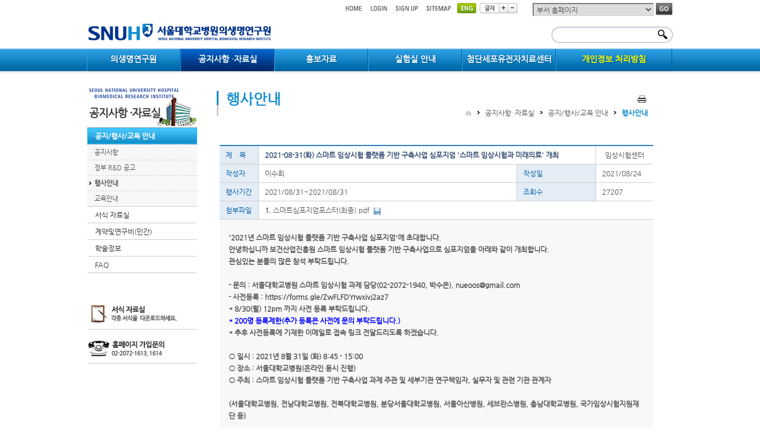

--- FILE ---
content_type: text/html;charset=UTF-8
request_url: http://bri.snuh.org/downloadlist/noticeinfo/event/_/event/8968/view.do
body_size: 34432
content:











<!DOCTYPE html PUBLIC "-//W3C//DTD XHTML 1.0 Transitional//EN" "http://www.w3.org/TR/xhtml1/DTD/xhtml1-transitional.dtd">
<html xmlns="http://www.w3.org/1999/xhtml">
<head>
<meta http-equiv="Content-Type" content="text/html; charset=utf-8" />
<meta http-equiv="Cache-Control" content="no-Cache" /> 
<meta http-equiv="Pragma" content="no-Cache" /> 
<meta http-equiv="imagetoolbar" content="no" /> 
<title>의생명연구원 l 서울대학교병원</title>
<link rel="stylesheet" type="text/css" href="/jsp/common/css/base.css" />
<link rel="stylesheet" type="text/css" href="/jsp/common/css/common.css" />
<link rel="stylesheet" type="text/css" href="/jsp/common/css/sub_common.css" />
<link rel="stylesheet" type="text/css" href="/jsp/layout/subsite1/css/nav.css" />
<link rel="stylesheet" type="text/css" href="/jsp/layout/subsite1/css/layout.css" />

<link href='/jsp/common/css/jquery.ui/base/jquery.ui.all.css' rel="stylesheet" type="text/css" />
<link href='/jsp/common/css/jquery.ui/redmond/jquery-ui-1.8.18.custom.css' rel="stylesheet" type="text/css" />
<link href='/jsp/common/css/jquery.ui/redmond/jquery.ui.tabs.css' rel="stylesheet" type="text/css" />
<link href='/jsp/common/css/jquery.ui/redmond/jquery.ui.dialog.css' rel="stylesheet" type="text/css" />
<link href="/jsp/common/images/script/style.css" rel="stylesheet" type="text/css" />
<link rel="stylesheet" type="text/css" href="/jsp/common/css/jqueryprogressbar.css" />
<script type="text/javascript" src='/jsp/common/js/jquery-1.7.2.min.js'></script>
<script type="text/javascript" src="/jsp/common/js/jqueryprogressbar.js"></script>
<script type="text/javascript" src='/jsp/common/js/jquery.form.js'></script>
<script type="text/javascript" src='/jsp/common/js/ui/jquery-ui-1.8.18.custom.js'></script>
<script type="text/javascript" src="/jsp/common/js/ui/jquery.ui.core.js"></script>
<script type="text/javascript" src="/jsp/common/js/ui/jquery.ui.widget.js"></script>
<script type="text/javascript" src="/jsp/common/js/ui/jquery.ui.mouse.js"></script>
<script type="text/javascript" src="/jsp/common/js/ui/jquery.ui.resizable.js"></script>
<script type="text/javascript" src="/jsp/common/js/ui/jquery.ui.accordion.js"></script>
<script type="text/javascript" src="/jsp/common/js/ui/jquery.ui.tabs.js"></script>
<script type="text/javascript" src='/jsp/common/js/jquery.focusfields.js'></script>
<script type="text/javascript" src='/jsp/common/js/jquery.blockUI.js'></script>
<script type="text/javascript" src='/jsp/common/js/jquery.lightbox-0.5.js'></script>
<script type="text/javascript" src='/jsp/common/js/jquery.simplemodal.js'></script>
<script type="text/javascript" src="/jsp/common/js/common.js"></script>
<script type="text/javascript" src="/jsp/common/js/jquery.PrintArea.js_4.js"></script>
<script type="text/javascript" src="/jsp/common/js/movplayer/flowplayer-3.2.8.min.js"></script>
<script type="text/javascript" src='/jsp/common/js/klib.core.js'></script>
<script type="text/javascript" src='/jsp/common/js/klib.validator.js'></script>
<script type="text/javascript" src='/jsp/common/js/towin.comlib.js'></script>
<style type="text/css">
.ui-datepicker-trigger{margin:2px 0 -5px 2px;}
</style>

<script type="text/javascript">
function showMenu(obj){
	alert($(obj).parent.attr("class"));
	if ($(obj).parent.attr("class") == "on")
		$(obj).parent.attr("class","");
	else
		$(obj).parent.attr("class","on");
	
}
function goDeptSite() {
	if ($("#itxSiteURL").val() != '') {
		var win = window.open($("#itxSiteURL").val(), "_blank");
		win.focus();
	}
	return false;
}
function fnSubLayoutCheckValue(){
	if($.trim($("#sublayout_userId").val()) == ""){
		alert("ID를 입력하세요!");
		$("#sublayout_userId").focus();
   		return false;
    }
	
	if($.trim($("#sublayout_password").val()) == ""){
		alert("비밀번호를 입력하세요!");
		$("#sublayout_password").focus();
   		return false;
    }
	
	return true;
}

function fnSubLayoutLogin(){
	if(fnSubLayoutCheckValue()){
		$("#sublayout_memberlogin").ajaxSubmit({
			url: "/member/login/_/member/loginProcess.json",
			type:'POST',
			dataType: 'json',
			success:function(data, statusText, xhr){
				if(data["code"] == "0"){
					top.location.href ="/downloadlist/noticeinfo/event/_/event/list.do";
				}else if(data["code"] == "1"){
					top.location.href = data["nextURL"];
				}else{
					alert(data["message"]);
				}
			}
		});
	}
}

function fnSubLayoutLogin2(){
	if(fnSubLayoutCheckValue()){
		$("#sublayout_memberlogin").attr("action","https://bri.snuh.org/member/loginProcess.do?function=mainLayoutLoginCallBack");
		$("#sublayout_memberlogin").attr("target","layout_hidden_frame");
		$("#sublayout_memberlogin").submit();
		$("#sublayout_memberlogin").attr("target","_self");		
	}
}
function mainLayoutLoginCallBack(code,message) {
	skyUnblockUI();
	if(code == "0"){
		alert(message);
		top.location.href ="/downloadlist/noticeinfo/event/_/event/list.do";
	}else{
		alert(message);
	}
}
function printContent() {
   $("div#PrintContents").printArea({mode:"popup",popWd:750,popClose: true});
	return false;
}
function goFamilySite() {
	if ($("#selFamilySite").val() != '') {
		var win = window.open($("#selFamilySite").val(), "_blank");
		win.focus();
	}
	return false;
}
</script>
</head>

<body>
<div id="wrap">
    <div id="header" class="bk">
    	<h1><p><a href="/"><img style="BORDER-BOTTOM: rgb(0,0,0) 0px solid; BORDER-LEFT: rgb(0,0,0) 0px solid; VERTICAL-ALIGN: baseline; BORDER-TOP: rgb(0,0,0) 0px solid; BORDER-RIGHT: rgb(0,0,0) 0px solid" title="의생명연구원 로고" alt="의생명연구원 로고" src="/data/crossEditor/images/000003/20120318130852983_ZE07LKF2.png"></a></p></h1>
		<hr/>        
        <div id="accessibility">
            <h2 class="hidden">메뉴 바로가기</h2>	
            <ul>
    
                <li><a href="#topNav">메인메뉴 바로가기</a> </li>
                <li><a href="#section">컨텐츠 바로가기</a> </li>
            </ul>
        </div>
        <div class="topRight bk">
        	<h2><p><img style="BORDER-BOTTOM: rgb(0,0,0) 0px solid; BORDER-LEFT: rgb(0,0,0) 0px solid; VERTICAL-ALIGN: baseline; BORDER-TOP: rgb(0,0,0) 0px solid; BORDER-RIGHT: rgb(0,0,0) 0px solid" title="부서로그 없음" alt="부서로그 없음" src="/data/crossEditor/images/000003/20120318091626582_09CMNYTZ.png"></p></h2>
            <ul class="usermap bk">
                <li class="first"><a href="/home.do"><img src="/jsp/layout/subsite1/images/topNav_home.gif" alt="home"/></a></li>
                <li><a href="/member/login/_/member/loginFrm.do?refURL=/downloadlist/noticeinfo/event/_/event/list.do"><img src="/jsp/layout/subsite1/images/topNav_login.gif" alt="login"/></a></li>
                <li><a href="/member/signup/_/member/step1Ipin.do"><img src="/jsp/layout/subsite1/images/topNav_signup.gif" alt="sign up"/></a></li>
                
                <li><a href="/siteitem/sitemap/_/sitemap/show.do"><img src="/jsp/layout/subsite1/images/topNav_sitemap.gif" alt="sitemap"/></a></li>
                
                
                <li class="eng"><a href="http://en.bri.snuh.org"><img src="/jsp/layout/subsite1/images/lang_eng.gif" alt="english"/></a></li>
                
                
                <li class="fontSize bk">
                     <h3><a href="#null" onclick="zoomDefault();" onkeypress="zoomDefault();" title="base size"><img src="/jsp/layout/subsite1/images/zoom.gif" alt="font size"/></a></h3>
                     <ul>
                         <li><a href="#null" onclick="zoomIn();" onkeypress="zoomIn();"><img src="/jsp/layout/subsite1/images/zoomIn.gif" alt="+"/></a></li>
                         <li><a href="#null" onclick="zoomOut();" onkeypress="zoomOut();"><img src="/jsp/layout/subsite1/images/zoomOut.gif" alt="-"/></a></li>
                     </ul>
                 </li> 
                <li class="familyMove">
                    <form action="" method="post">
                        <fieldset>
                            <legend>부서 홈페이지 이동</legend>
                            <select name="itxSiteURL" id="itxSiteURL" title="부서 선택">
                                <option value="">부서 홈페이지</option>
	                            <option value="http://bri.snuh.org">의생명연구원</option>
	                            <option value="http://ctc.snuh.org">임상시험센터</option>
	                            <option value="https://mrcc.snuh.org">의학연구협력센터</option>
	                            <option value="http://plan.bri.snuh.org">연구기획관리부</option>
	                            <!-- <option value="http://bri.snuh.org/rnd">지식재산관리실</option> -->
	                            <option value="http://mdctc.snuh.org">의료기기연구실</option>
	                            <option value="http://hrpp.snuh.org">임상연구윤리센터</option>
	                            <option value="http://clab.snuh.org">연구실험부</option>
	                            <option value="http://biobank.snuh.org">인체자원은행</option>
	                            <option value="http://ibc.snuh.org">연구안전관리위원회</option>
	                            <option value="http://rgb.snuh.org">영상자료제작실</option>
	                            <option value="http://dear.snuh.org">전임상실험부</option>
	                            <option value="http://iacuc.snuh.org">동물실험윤리위원회</option>
	                            <option value="http://msri.snubh.org">분당서울대병원 연구부문</option>
                           		<option value="http://e-brmirb.co.kr">보라매병원 의학연구윤리심의위원회</option>
                            </select>
                            <input type="image" onclick="javascript:goDeptSite();" src="/jsp/layout/subsite1/images/go.gif" alt="선택된 부서홈페이지로 이동"/>
                        </fieldset>
                    </form>
                </li>
            </ul>
            <div class="all bk">
            
            	<div class="search">
                    <fieldset>
                   		<form id="searchbox_003544857416282023097:fjtitchealm" action="http://bri.snuh.org:20001/siteitem/search_result/_/singlecont/view.do">
				    		<input type="hidden" name="cx" value="003544857416282023097:fjtitchealm" />
				    		<input type="hidden" name="cof" value="FORID:9" />
					    	<input name="q" type="text" size="10" class="txt"/>
                           	<input type="image" src="/jsp/layout/subsite1/images/searchBtn.gif" alt="검색" class="imgBtn"/> 
 							<script type="text/javascript" src="http://www.google.co.kr/coop/cse/brand?form=searchbox_003544857416282023097:fjtitchealm"></script>
                   		</form>
                    </fieldset>
                </div>
            
            </div>              
        </div>
<hr/>        
        <h2 class="hidden">메인메뉴</h2>
        
        <div id="topNav" class="bk">
                
            <ul class="mainmenu">
            
				<li class="depth1" style="width:16.0%;"><a  href="/briinfo/intro/_/singlecont/view.do"><strong>의생명연구원</strong></a>
				
                    <ul>
                    
                        <li class='first'><a href="/briinfo/intro/_/singlecont/view.do">연구원 소개</a></li>
                        
                        <li ><a href="/briinfo/greeting/_/singlecont/view.do">인사말</a></li>
                        
                        <li ><a href="/briinfo/mission/_/singlecont/view.do">미션</a></li>
                        
                        <li ><a href="/briinfo/history/_/history/list.do">연혁</a></li>
                        
                        <li ><a href="/briinfo/organization/_/singlecont/view.do">조직도</a></li>
                        
                        <li ><a href="/briinfo/contact/_/singlecont/view.do">전화번호</a></li>
                        
                        <li ><a href="/briinfo/main0001/_/singlecont/view.do">외부연구자 이용안내</a></li>
                        
                        <li ><a href="/briinfo/facility/_/multicont/0/view.do">시설안내</a></li>
                        
                        <li ><a href="/briinfo/bri00001/_/multicont/0/view.do">찾아오시는 길</a></li>
                        
                    </ul>
                    
                </li>
                
				<li class="depth1" style="width:16.0%;"><a class='on' href="/downloadlist/noticeinfo/notice/_/notice/list.do"><strong>공지사항 ·자료실</strong></a>
				
                    <ul>
                    
                        <li class='first'><a href="/downloadlist/noticeinfo/notice/_/notice/list.do">공지/행사/교육 안내</a></li>
                        
                        <li ><a href="/downloadlist/formdownload/_/notice/list.do">서식 자료실</a></li>
                        
                        <li ><a href="/downloadlist/formdownload2/_/notice/list.do">계약및연구비(민간)</a></li>
                        
                        <li ><a href="/downloadlist/journal/journal/_/singlecont/view.do">학술정보</a></li>
                        
                        <li ><a href="/downloadlist/faq/_/faq/list.do">FAQ</a></li>
                        
                    </ul>
                    
                </li>
                
				<li class="depth1" style="width:16.0%;"><a  href="/adver/adver/_/photoGallery/list.do"><strong>홍보자료</strong></a>
				
                    <ul>
                    
                        <li class='first'><a href="/adver/adver/_/photoGallery/list.do">홍보자료</a></li>
                        
                        <li ><a href="/adver/gallery/_/photoGallery/list.do">갤러리</a></li>
                        
                        <li ><a href="/adver/video/_/movboard/list.do">동영상 자료실</a></li>
                        
                    </ul>
                    
                </li>
                
				<li class="depth1" style="width:16.0%;"><a  href="/bench/_/notice/list.do"><strong>실험실 안내</strong></a>
				
                </li>
                
				<li class="depth1" style="width:16.0%;"><a  href="/bris001/bris001_1/_/singlecont/view.do"><strong>첨단세포유전자치료센터</strong></a>
				
                    <ul>
                    
                        <li class='first'><a href="/bris001/bris001_1/_/singlecont/view.do">설립 목표</a></li>
                        
                        <li ><a href="/bris001/bris001_2/_/history/list.do">연혁</a></li>
                        
                        <li ><a href="/bris001/bris001_3/_/singlecont/view.do">구성원</a></li>
                        
                        <li ><a href="/bris001/bris001_4/bris001_4_1/_/singlecont/view.do">GMP 제조소</a></li>
                        
                        <li ><a href="/bris001/bris001_5/_/singlecont/view.do">사용 신청 안내</a></li>
                        
                        <li ><a href="/bris001/bris001_6/_/singlecont/view.do">찾아오시는길</a></li>
                        
                    </ul>
                    
                </li>
                
				<li class="depth1" style="width:19.799999999999997%;"><a  href="/law/memterms/_/multicont/0/view.do"><strong>개인정보 처리방침</strong></a>
				
                    <ul>
                    
                        <li class='first'><a href="/law/memterms/_/multicont/0/view.do">회원약관</a></li>
                        
                        <li ><a href="/law/mempolicy/_/multicont/0/view.do">개인정보 처리방침</a></li>
                        
                        <li ><a href="/law/email/_/singlecont/view.do">이메일주소</br>무단수집거부</a></li>
                        
                    </ul>
                    
                </li>
                
            </ul>
            <script>
			(function($){
				
				//cache nav
				var nav = $("#topNav");
				
				//add indicator and hovers to submenu parents
				nav.find("li").each(function() {
					if ($(this).find("ul").length > 0) {

						//show subnav on hover
						$(this).mouseenter(function() {
							$(this).find("ul").stop(true, true).slideDown();
						});
						
						//hide submenus on exit
						$(this).mouseleave(function() {
							$(this).find("ul").stop(true, true).slideUp();
						});
					}
				});
			})(jQuery);
		</script>
		
        </div> 
        
    	
    </div>
<hr/> 
    <div id="section" class="bk">
    	<div class="aside">
    	
            <div class="lnb" id="left">
            	<h2 style="background:url(/data/resource/layout/2012/20120603/14/1/0/1081/1081_0.png) no-repeat 0 0;">공지사항 ·자료실</h2>
             	
                <ul class="depth1">
                
                    <li class=" on"><a href="/downloadlist/noticeinfo/notice/_/notice/list.do">공지/행사/교육 안내</a>
                    
                    	<ul class="depth2">
                    	
							<li><a href="/downloadlist/noticeinfo/notice/_/notice/list.do">공지사항</a></li>
                    	
							<li><a href="/downloadlist/noticeinfo/bri00007/_/notice/list.do">정부 R&D 공고</a></li>
                    	
							<li class="on"><a href="/downloadlist/noticeinfo/event/_/event/list.do">행사안내</a></li>
                    	
							<li><a href="/downloadlist/noticeinfo/lecture/_/eduguide/eduList.do">교육안내</a></li>
                    	
                    	</ul>
                     </li>
                    
                    <li><a href="/downloadlist/formdownload/_/notice/list.do">서식 자료실</a></li>
                    
                    <li><a href="/downloadlist/formdownload2/_/notice/list.do">계약및연구비(민간)</a></li>
                    
                    <li><a href="/downloadlist/journal/journal/_/singlecont/view.do">학술정보</a>
                    
                    	<ul class="depth2">
                    	
							<li><a href="/downloadlist/journal/journal/_/singlecont/view.do"> · 국내저널</a></li>
                    	
							<li><a href="http://www.richis.org/jour/search.php?fUrl=search"> · 국내외 학위논문</a></li>
                    	
							<li><a href="https://www.ncbi.nlm.nih.gov/pubmed"> · Pubmed 검색</a></li>
                    	
                    	</ul>
                     </li>
                    
                    <li><a href="/downloadlist/faq/_/faq/list.do">FAQ</a></li>
                    
                </ul>
            
            </div>
            
            <ul class="sideBtmMenu">
            	
<li><a href="http://bri.snuh.org/downloadlist/formdownload/_/notice/list.do"><img style="border-width: 0px; border-style: solid; border-color: rgb(0, 0, 0); vertical-align: baseline;" title="서식 자료실" alt="서식 자료실" src="/data/crossEditor/images/000008/20120405135511301_09BGHEG3.gif"></a> </li>
<li><img style="border-width: 0px; border-style: solid; border-color: rgb(0, 0, 0); vertical-align: baseline;" title="가입문의" alt="가입문의" src="/data/crossEditor/images/000019/20120712144053632_PKE4UJEM.gif"></li>


            </ul>
            
		</div>
		  
    	<div class="container">
        	<div class="historyNavi bk">
            	<div class="titleinfo">
                    <h3>행사안내</h3>
                    <p></p>
                </div>
                <div class="locator bk">
                    <ul class="bk">
                    <li class='home'><a href='/home.do'><img alt='home' src='/jsp/layout/subsite1/images/historyNaviHome.png'></a></li><li><a href='/downloadlist/noticeinfo/notice/_/notice/list.do'>공지사항 ·자료실</a></li><li><a href='/downloadlist/noticeinfo/notice/_/notice/list.do'>공지/행사/교육 안내</a></li><li class='current' title='현재위치'>행사안내</li>
                    
                    </ul>
                    <p><a href="javascript:;" onclick="javascript:printContent()"><img src="/jsp/layout/subsite1/images/print.gif" id="print_button" alt="print"/></a></p>
                </div>
            </div>
            <div id="PrintContents" class="contents">
                <div class="blockClass"> 
                <!-- 컨텐츠 -->
                










<link rel="stylesheet" type="text/css" href="/jsp/common/css/base.css" />
<link rel="stylesheet" type="text/css" href="/jsp/common/css/common.css" />
<link rel="stylesheet" type="text/css" href="/jsp/common/css/sub_common.css" />
<link rel="stylesheet" type="text/css" href="/jsp/common/css/board.css" />
<link rel="stylesheet" type="text/css" href="/jsp/app/content/event/css/studyinfo.css" />

<link href='/jsp/common/css/jquery.ui/base/jquery.ui.all.css' rel="stylesheet" type="text/css" />
<link href='/jsp/common/css/jquery.ui/redmond/jquery-ui-1.8.18.custom.css' rel="stylesheet" type="text/css" />
<link href='/jsp/common/css/jquery.ui/redmond/jquery.ui.tabs.css' rel="stylesheet" type="text/css" />
<link href='/jsp/common/css/jquery.ui/redmond/jquery.ui.dialog.css' rel="stylesheet" type="text/css" />
<link href="/jsp/common/images/script/style.css" rel="stylesheet" type="text/css" />
<link rel="stylesheet" type="text/css" href="/jsp/common/css/jqueryprogressbar.css" />
<script type="text/javascript" src='/jsp/common/js/jquery-1.7.2.min.js'></script>
<script type="text/javascript" src="/jsp/common/js/jqueryprogressbar.js"></script>
<script type="text/javascript" src='/jsp/common/js/jquery.form.js'></script>
<script type="text/javascript" src='/jsp/common/js/ui/jquery-ui-1.8.18.custom.js'></script>
<script type="text/javascript" src="/jsp/common/js/ui/jquery.ui.core.js"></script>
<script type="text/javascript" src="/jsp/common/js/ui/jquery.ui.widget.js"></script>
<script type="text/javascript" src="/jsp/common/js/ui/jquery.ui.mouse.js"></script>
<script type="text/javascript" src="/jsp/common/js/ui/jquery.ui.resizable.js"></script>
<script type="text/javascript" src="/jsp/common/js/ui/jquery.ui.accordion.js"></script>
<script type="text/javascript" src="/jsp/common/js/ui/jquery.ui.tabs.js"></script>
<script type="text/javascript" src='/jsp/common/js/jquery.focusfields.js'></script>
<script type="text/javascript" src='/jsp/common/js/jquery.blockUI.js'></script>
<script type="text/javascript" src='/jsp/common/js/jquery.lightbox-0.5.js'></script>
<script type="text/javascript" src='/jsp/common/js/jquery.simplemodal.js'></script>
<script type="text/javascript" src="/jsp/common/js/common.js"></script>
<script type="text/javascript" src="/jsp/common/js/jquery.PrintArea.js_4.js"></script>
<script type="text/javascript" src="/jsp/common/js/movplayer/flowplayer-3.2.8.min.js"></script>
<script type="text/javascript" src='/jsp/common/js/klib.core.js'></script>
<script type="text/javascript" src='/jsp/common/js/klib.validator.js'></script>
<script type="text/javascript" src='/jsp/common/js/towin.comlib.js'></script>
<style type="text/css">
.ui-datepicker-trigger{margin:2px 0 -5px 2px;}
</style>

<script type="text/javascript">
function goNoticeSetMain() {
	skyBlockUI();
	$("#boardListForm").ajaxSubmit({
		url: "./setMainProcess.json",
		type:'POST',
		dataType: 'json',
		success:function(data, statusText, xhr){
			skyUnblockUI();
			if(data["code"] == "0"){
				alert('컨텐츠가 대문글로 지정 되었습니다.');
				goNoticeList();
			}else{
				alert(data["message"]);
			}
		}
	});
}
function goNoticeUnSetMain() {
	skyBlockUI();
	$("#boardListForm").ajaxSubmit({
		url: "./setUnMainProcess.json",
		type:'POST',
		dataType: 'json',
		success:function(data, statusText, xhr){
			skyUnblockUI();
			if(data["code"] == "0"){
				alert('컨텐츠가 대문글이 취소 되었습니다.');
				goNoticeList();
			}else{
				alert(data["message"]);
			}
		}
	});
}
function goDeleteNotice(mode) {
	var processName = "./delProcess.json";
	if (mode == 'SELF')
		processName = "./delSelfProcess.json";
	if (confirm('해당 자료를 삭제 하시겠습니까?')) {
		skyBlockUI();
		$("#boardListForm").ajaxSubmit({
			url: processName,
			type:'POST',
			dataType: 'json',
			success:function(data, statusText, xhr){
				skyUnblockUI();
				if(data["code"] == "0"){
					alert('컨텐츠가 삭제 되었습니다.');
					goNoticeList();
				}else{
					alert(data["message"]);
				}
			}
		});
	}
}
function goConfirmNotice() {
	skyBlockUI();
	$("#boardListForm").ajaxSubmit({
		url: "./confirmProcess.json",
		type:'POST',
		dataType: 'json',
		success:function(data, statusText, xhr){
			skyUnblockUI();
			if(data["code"] == "0"){
				alert('컨텐츠가 승인 되었습니다.');
				goNoticeList();
			}else{
				alert(data["message"]);
			}
		}
	});
}

function goNoticeEditForm(mode) {
	if (mode == 'SELF')
		$("#boardListForm").attr("action","./editSelfForm.do");
	else
		$("#boardListForm").attr("action","./editForm.do");
	$("#boardListForm").submit();
}
function goNoticeList() {
	$("#boardListForm").attr("action","../list.do");
	$("#boardListForm").submit();
}
function goNoticeView(contId) {
	$("#boardListForm").attr("action","../"+contId+"/view.do");
	$("#boardListForm").submit();
}
</script>

                <form action="" id="boardListForm" name="boardInsertForm" method="post">
                <input type="hidden" name="currentPage" id="currentPage" value="1" />
                <input type="hidden" name="searchType" id="searchType" value="1" />
                <input type="hidden" name="searchKeyword" id="searchKeyword" value="" />
                <input type="hidden" name="searchCatId" id="searchCatId" value="81" />
                <input type="hidden" name="searchTabTypeId" id="searchTabTypeId" value="010" />
                <input type="hidden" name="listName" id="listName" value="./list.do" />
                </form>

             <!-- 컨텐츠 -->
             	<table summary="뷰정보" class="viw" border="1">
                    <caption>뷰</caption>
                    <tbody>
                        <tr>
                            <th scope="row" class="w12 first">제&nbsp;&nbsp;&nbsp;&nbsp;목</th>
                            <td class="title" colspan="3">2021-08-31(화) 스마트 임상시험 플랫폼 기반 구축사업 심포지엄 '스마트 임상시험과 미래의료' 개최    </td>
                            <td align="center" style="white-space:nowrap;">임상시험센터</td>
                        </tr>
                        <tr>
                            <th scope="row" class="w12 first">작성자</th>
                            <td class="w54" colspan="2">이수희</td>
                            <th scope="row" class="w12">작성일</th>
                            <td>2021/08/24</td>
                        </tr>
                        <tr>
                            <th scope="row" class="w12 first">행사기간</th>
                            <td class="w54" colspan="2">2021/08/31~2021/08/31</td>
                            <th scope="row" class="w12">조회수</th>
                            <td>27207</td>
                        </tr>
                        
                        <tr>
                            <th scope="row" class="w12 first">첨부파일</th>
                            <td class="file" colspan=5>
                            
							<p style="margin:1px 0;"><strong>1. </strong>
                            <a href="./download.do?resId=23900">스마트심포지엄포스터(최종).pdf</a>&nbsp;
                            <a href="./download.do?resId=23900">
                            <img src="/jsp/common/images/file.png" alt="파일" style="vertical-align:middle;"/></a>
                            </p>
							
                            </td>
                        </tr>
                        
                        <tr>
                            <td colspan="5" class="txt">
                            	
<p><b>'2021년 스마트 임상시험 플랫폼 기반 구축사업 심포지엄'에 초대합니다.</b></p>
<p><b>안녕하십니까 보건산업진흥원 스마트 임상시험 플랫폼 기반 구축사업으로 심포지엄을 아래와 같이 개최합니다.</b></p>
<p><b>관심있는 분들의 많은 참석 부탁드립니다.</b></p>
<p><b>&nbsp;</b></p>
<p><b>- 문의 : 서울대학교병원 스마트 임상시험 과제 담당(02-2072-1940, 박수은), nueoos@gmail.com</b></p>
<p><b>- 사전등록 : <a href="https://forms.gle/ZwFLFDYrwxivj2az7">https://forms.gle/ZwFLFDYrwxivj2az7</a> </b></p>
<p><b>* 8/30(월) 12pm 까지 사전 등록 부탁드립니다.</b></p>
<p><b><font color="blue">* 200명 등록제한(추가 등록은 사전에 문의 부탁드립니다.) </font></b></p>
<p><b>* 추후 사전등록에 기재한 이메일로 접속 링크 전달드리도록 하겠습니다. </b></p>
<p><b>&nbsp;</b></p>
<p><b>○ 일시 : 2021년 8월 31일 (화) 8:45 - 15:00</b></p>
<p><b>○ 장소 : 서울대학교병원(온라인 동시 진행)</b></p>
<p><b>○ 주최 : 스마트 임상시험 플랫폼 기반 구축사업 과제 주관 및 세부기관 연구책임자, 실무자 및 관련 기관 관계자 </b></p>
<p><br></p>
<p><b>(서울대학교병원, 전남대학교병원, 전북대학교병원, 분당서울대학교병원, 서울아산병원, 세브란스병원, 충남대학교병원, 국가임상시험지원재단 
등)</b></p>
<p><br></p>
<p><img src="/data/crossEditor/images/000044/20210824170017734_LOLJX46L.jpg" title="2021년 스마트 임상시험 플랫폼 기반 구축사업 심포지엄_스마트 임상시험과 미래의료_20210831" alt="2021년 스마트 임상시험 플랫폼 기반 구축사업 심포지엄_스마트 임상시험과 미래의료_20210831" style="vertical-align: baseline; border: 0px solid rgb(0, 0, 0); width: 700px; height: 1400px;"></p>


                            </td>
                        </tr>
                    </tbody>
                </table>
                <div class="pageMove bk">
                    <table summary="이전글과 다음글 이동을 도와줍니다.">
                        <caption>이전글 다음을 이동</caption>
                        <tbody>
                            <tr>
                                <th scope="row" class="txtUp"><img src="/jsp/app/content/event/images/prevTxt.gif" alt="이전글"/></th>
                                <td class="txtUp">
                                
                                <a href="javascript:goNoticeView('10395')">2023년 의학연구협력센터 세미나 개최안내</a>
                                
                                </td>
                            </tr>
                            <tr>
                                <th scope="row"><img src="/jsp/app/content/event/images/nextTxt.gif" alt="다음글"/></th>
                                <td>
                                
                                <a href="javascript:goNoticeView('7453')">의료빅데이터를 이용한 AI SW 개발 과제 뇌전증 세부 과제 컨소시엄[2019.09.27(금)]</a>
                                 
                                </td>
                            </tr>
                        </tbody>
                    </table>
                </div> 
                <div class="centerBtn">
                	<a href="javascript:goNoticeList()"><img src="/jsp/app/content/event/images/list.gif" alt="목록"/></a>
                	
                	
                	
                	
                	
                </div>
			<!-- //컨텐츠 끝-->
                <!-- //컨텐츠 끝 111-->
            	</div> 
            </div>            
            
        </div>
    </div>
<hr/>
</div>

<div id="footerWrap">
   
<div id="footer" class="bk">
<div class="copyright bk"><a href="http://bri.snuh.org/"><img style="border-width: 0px; border-style: solid; border-color: rgb(0, 0, 0); vertical-align: baseline;" title="서울대학교병원 의생명연구원 로고" alt="서울대학교병원 의생명연구원 로고" src="/data/crossEditor/images/000018/20120626161940898_M1JQIZY9.png"></a><span style="font-size: 9pt;">03080 서울특별시 종로구 대학로 101(연건동 28번지) 서울대학교병원 의생명연구원<br>
<span class="copyright">© 2012 Seoul National University Hospital Biomedical Research Institute</span></span></div>
<div class="familygroup"><fieldset><legend>패밀리사이트 이동</legend>
<select id="selFamilySite" title="패밀리사이트"> 
<option selected="selected" value="">패밀리 사이트 선택</option> 
<option value="http://www.snuh.org">서울대학교병원</option> 
<option value="http://medicine.snu.ac.kr">서울대학교의과대학</option> 
<option value="http://medlib.snu.ac.kr">서울대학교의학도서관</option> 
<option value="http://cancer.snu.org">서울대학교 암병원</option> 
<option value="http://www.snubh.org">분당 서울대학교병원</option> 
<option value="http://www.brmh.org">서울특별시 보라매병원</option> 
<option value="http://healthcare.snuh.org">서울대학교병원 강남센터</option>
</select>&nbsp;<a onclick="goFamilySite();" href="javascript:void(0);"><img alt="패밀리사이트 이동" src="/jsp/common/images/go.gif"></a></fieldset> </div></div>


</div>

<iframe id="layout_hidden_frame" name="layout_hidden_frame" style="display:none"></iframe>










<script language='javascript' src="/jsp/common/js/bri_weblog.js"></script>
</body>
</html>

--- FILE ---
content_type: text/css
request_url: http://bri.snuh.org/jsp/common/css/base.css
body_size: 7484
content:
@charset "utf-8";
@font-face {
    font-family: 'NanumGothic';
    font-style: normal;
    font-weight: normal;
	src: url('../font/NanumGothic.eot');
    src: local('NanumGothic'),  local('나눔고딕'),   url('../font/NanumGothic.woff') format('truetype');
}
	
/* base */
html, body, div, span, object, iframe, h1, h2, h3, h4, h5, h6, p, blockquote, pre,
a, abbr, address, big, cite, code, del, dfn, em, font, img, ins, q, s, samp,
small, strike, strong, sub, sup, tt, var, b, u, i, dl, dt, dd, ol, ul, li,
fieldset, form, label, table, tbody, tfoot, thead, tr, th, td 
{margin: 0;padding: 0;	border:0; } 
ol, ul, li {list-style: none;}
blockquote, q {quotes: none;}
ins {text-decoration: none;}
del {text-decoration: line-through;}
address,cite,code,dfn,em,var {font-style:normal;}
hr {display: none;}
img,.imgBtn{vertical-align:top;border:0;}
.clear{clear:both;}
.center{text-align:center;}
label{cursor:pointer;}

#accessibility {position:absolute;}
#accessibility h3{position:absolute;top:0;left:-9999px;height:1px; width:1px; overflow:hidden;font-size:0;text-align:left; line-height:0;z-index:-99;}
#accessibility a {display:block;height:1px;width:1px;margin-bottom:-1px;overflow:hidden;text-align:center;color:#000;white-space:nowrap;}
#accessibility a:focus,
#accessibility a:active {height:auto;width:100%;padding:5px;margin-bottom:10px;background: #FFFFCC;position:absolute; top:0;}

/* default */
input.txt,input[type="text"]{border:1px solid;border-color:#c3c3c3 #d4d0c8 #d4d0c8 #c3c3c3 ;height:12px;padding:4px 1px 2px;font:12px NanumGothic,malgungothic,Dotum, AppleGothic, sans-serif;color:#555;vertical-align:middle;background:#fafafa;}
input.txt[name^=searchKeyword]{padding:0 !important;height:22px;line-height:1.7em}
select{border:inset #d2d2d2;border-width:2px 1px 1px 2px;vertical-align:middle;font:12px NanumGothic,malgungothic,Dotum, AppleGothic, sans-serif;color:#555;height:22px;padding:1px;}
textarea{width:95%;border:1px solid;border-color:#c3c3c3 #dfdfdf #dfdfdf #c3c3c3;background:#fafafa;padding:1px;}
input[type="file"]{border:1px solid #d2d2d2;font:12px NanumGothic,malgungothic,Dotum, AppleGothic, sans-serif;color:#555;verticla-align:middle;}
input[type="image"]{border:0;vertical-align:middle;}
input[type="radio"],input[type="checkbox"],.radio,.checkbox{border:0;vertical-align:middle;margin:0;padding:1px;}

.imgBtn{vertical-align:middle;border:0;}

/* link */
a{cursor:pointer;}
a:link {color:#595959;text-decoration:none;}
a:visited  {color:#595959; text-decoration:none;}
a:hover {color:#2d82c4;text-decoration:underline;}
a:active {color:#2d82c4;text-decoration:underline;}

.bk{*zoom:1;}
.bk:after{content:"";display:block;clear:both;height:0;}
.rightBtn{text-align:right;margin-bottom:20px;}
.centerBtn{text-align:center;margin-bottom:20px;}
.leftBtn{text-align:left;margin-bottom:20px;}
.doubleBtn{margin-bottom:20px;*zoom:1}
.doubleBtn:after{content:"";display:block;clear:both;height:0;}
.doubleBtn .posi-L{float:left;}
.doubleBtn .posi-R{float:right;}
.posi-L{float:left;}
.posi-R{float:right;}

/* 가로폭 */
.w5{width:5% !important;}
.w6{width:6% !important;}
.w7{width:7% !important;}
.w8{width:8% !important;}
.w9{width:9% !important;}
.w10{width:10% !important;}
.w11{width:11% !important;}
.w12{width:12% !important;}
.w13{width:13% !important;}
.w14{width:14% !important;}
.w15{width:15% !important;}
.w16{width:16% !important;}
.w17{width:17% !important;}
.w18{width:18% !important;}
.w19{width:19% !important;}
.w20{width:20% !important;}
.w21{width:21% !important;}
.w22{width:22% !important;}
.w23{width:23% !important;}
.w24{width:24% !important;}
.w25{width:25% !important;}
.w26{width:26% !important;}
.w27{width:27% !important;}
.w28{width:28% !important;}
.w29{width:29% !important;}
.w30{width:30% !important;}
.w33{width:33% !important;}
.w35{width:35% !important;}
.w40{width:40% !important;}
.w50{width:50% !important;}
.w60{width:60% !important;}
.w65{width:65% !important;}
.w70{width:70% !important;}
.w75{width:75% !important;}
.w80{width:80% !important;}
.w85{width:85% !important;}
.w90{width:90% !important;}
.w95{width:95% !important;}
.w100{width:100% !important;}
.wx30{width:30px !important;}
.wx50{width:50px !important;}
.wx70{width:70px !important;}
.wx100{width:100px !important;}
.wx150{width:150px !important;}

/* height padding or margin bottom */
.pdBtm0{padding-bottom:0 !important;}
.pdBtm10{padding-bottom:10px !important;}
.pdBtm20{padding-bottom:20px !important;}
.pdBtm30{padding-bottom:30px !important;}
.pdBtm40{padding-bottom:40px !important;}
.pdBtm50{padding-bottom:50px !important;}
.pdBtm60{padding-bottom:60px !important;}
.pdBtm70{padding-bottom:70px !important;}
.pdBtm80{padding-bottom:80px !important;}
.pdBtm90{padding-bottom:90px !important;}
.pdBtm100{padding-bottom:100px !important;}
.pdBtm110{padding-bottom:110px !important;}
.pdBtm120{padding-bottom:120px !important;}
.pdBtm130{padding-bottom:130px !important;}
.pdBtm140{padding-bottom:140px !important;}
.pdBtm150{padding-bottom:150px !important;}
.mgBtm0{margin-bottom:0 !important;}
.mgBtm10{margin-bottom:10px !important;}
.mgBtm20{margin-bottom:20px !important;}
.mgBtm30{margin-bottom:30px !important;}
.mgBtm40{margin-bottom:40px !important;}
.mgBtm50{margin-bottom:50px !important;}
.mgBtm60{margin-bottom:60px !important;}
.mgBtm70{margin-bottom:70px !important;}
.mgBtm80{margin-bottom:80px !important;}
.mgBtm90{margin-bottom:90px !important;}
.mgBtm100{margin-bottom:100px !important;}

/* color */
.orange{color:#f04f00;}

/*  hidden */
#skip {position:fixed !important;top:0;left:0;width:100%;text-aling:center;z-index:9999;}
#skip h2{position:absolute;top:0;left:-9999px;height:1px; width:1px; overflow:hidden;font-size:0;text-align:left; line-height:0;z-index:-99;}
#skip a {display:block;height:1px;width:1px;margin-bottom:-1px;overflow:hidden;text-align:center;color:#000;white-space:nowrap;}
#skip a:focus,
#skip a:active {height:auto;width:100%;padding:5px;margin-bottom:10px;background:#FFFFCC;position:absolute; top:0;}
.hidden,legend {position:absolute; overflow:hidden; height:0; width:0; font-size:0; visibility:hidden; text-align:left;}
caption {visibility:hidden; font-size:0; line-height:0; height:0;}
body{font-size:75%;font-family:NanumGothic,malgungothic,Dotum,arial, sans-serif;color:#555;}

/* Pagination */
.pagination{ padding:0 0 40px; text-align:center; line-height:normal;}
.pagination span a,
.pagination strong{ position:relative; color:#323232; font:12px/12px Tahoma, Sans-serif; vertical-align:top; display:inline-block; text-decoration:none; padding:1px 8px; background-color:#fff; z-index:1;margin:0 -3px;border:solid #ccc;border-width:0 1px;}
.pagination span{display:inline-block;vertical-align:top;height:15px;}
.pagination span a:hover,
.pagination span a:active,
.pagination span a:focus,
.pagination strong{ color:#333;background:#fff;text-decoration:underline;letter-spacing:0px;}
.pagination strong{font-weight:bold;text-decoration:none;}
.pagination .direction{border:0 !important;z-index:1;background:#fff;padding:1px 4px 0;}
.pagination span a.next{margin:0 -2px !important;}

.wrt th,.viw th,.uccfile th,.type4 th{text-align:left !important;padding-left:10px !important;}
table th{font-weight:normal !important;}
.pageMove th{padding:3px 0;background:#f6f6f6;}
.grayBg{background:#f6f6f6;}




--- FILE ---
content_type: text/css
request_url: http://bri.snuh.org/jsp/common/css/common.css
body_size: 5317
content:
/* point color */
.blue{color:#055fa5;}

/* button */
.button{ position:relative; margin:0; display:-moz-inline-stack;text-align:center;display:inline-block; text-decoration:none !important; border:0; font-size:12px; white-space:nowrap; background:url(../images/blueBtn.gif) repeat-x; overflow:visible; color:#fff !important;height:22px;cursor:pointer;vertical-align:top;box-shadow:1px 1px 3px #c9c9c9;line-height:22px;padding-left:15px;padding-right:15px;}
.gray{ background-image:url(../images/grayBtn.gif);}
.button.small{background-image:url(../images/btnBg_small.gif);background-position:0 bottom;border:1px solid #383838;height:18px;line-height:18px;font-size:11px;padding:0 10px;border-radius:3px;}
.button.green{background-image:url(../images/btnBg_green.gif);background-position:0 bottom;border:1px solid #383838;height:18px;line-height:18px;font-size:11px;padding:0 10px;border-radius:3px;}
.button.blue{background-image:url(../images/blueBtn.gif);background-position:0 bottom;border:1px solid #383838;height:18px;line-height:18px;font-size:11px;padding:0 10px;border-radius:3px;}
.button.gray2{background-image:url(../images/btnBg_small.gif);background-position:0 bottom;border:1px solid #383838;height:18px;line-height:18px;font-size:11px;padding:0 10px;border-radius:3px;}

/* block */
.block{display:block;}
.adminArea{border:1px solid #333;margin:15px 0;}
.topLine{border-top:1px solid #ccc;padding-bottom:15px;margin-bottom:15px;}
.btmLine{border-bottom:1px solid #ccc;padding-top:15px;margin-top:15px;}

/* image tab */
.tab li{float:left;margin-right:1px;margin-bottom:26px;}

/* text tab */
.txtTab{margin:0 0 15px 0;background:url(../images/tabBg2Line.gif) repeat-x 0 bottom;}
.txtTab li{float:left;}
.txtTab li a{padding-left:2px;background:url(../images/tabBg2_off.gif) no-repeat left top;display:block;cursor:pointer;margin-right:-1px;}
.txtTab li a span{background:url(../images/tabBg2_off.gif) no-repeat right top;display:block;font-size:12px;height:21px;font-weight:bold;white-space:nowrap;padding:13px 36px 0 18px;cursor:pointer;}
.txtTab li a:hover,.txtTab li a:focus{background:url(../images/tabBg2_over.gif) no-repeat left top;color:#134b91;text-decoration:none;}
.txtTab li a:hover span,.txtTab li a:focus span{background:url(../images/tabBg2_over.gif) no-repeat right top;color:#134b91;text-decoration:none;}
.txtTab li.on a,.txtTab li a.on{background:url(../images/tabBg2_on.gif) no-repeat left top;color:#fff;text-decoration:none;margin-right:0;}
.txtTab li.on a span,.txtTab li a.on span{background:url(../images/tabBg2_on.gif) no-repeat right top;color:#fff;font-size:13px;height:22px;padding-top:12px;}
.tabContents{margin-bottom:20px;}

/* Button Reset 110304 */
.btns,
.btns a,
.btns button,
.btns input { position:relative; margin:0; display:-moz-inline-stack; display:inline-block; text-decoration:none; border:0; font-size:11px; font-family:Tahoma, Sans-serif; white-space:nowrap; background:url(./images/btn/buttonWhite.gif) no-repeat; overflow:visible; color:#333;}
.btns { height:23px; padding:0; vertical-align:middle; margin-right:2px; background-position:left top;}
.btns a,
.btns button,
.btns input{ left:2px !important; vertical-align:top !important; cursor:pointer;}

/* Button Size */
.btns.large { height:29px; background-position:left -30px; }
.btns.xLarge { height:35px; background-position:left -65px; }
.btns.small { height:18px; background-position:left -107px; }
.btns a,
.btns button,
.btns input { height:23px; padding:0 10px 0 8px; font-size:12px; line-height:23px; background-position:right top;}
.btns.large a,
.btns.large button,
.btns.large input { height:30px; padding:0 10px 0 8px; font-size:16px; line-height:29px; background-position:right -30px;}
.btns.xLarge a,
.btns.xLarge button,
.btns.xLarge input { height:35px; padding:0 10px 0 8px; font-size:20px; line-height:35px; background-position:right -65px;}
.btns.small a,
.btns.small button,
.btns.small input { height:18px; padding:0 6px 0 4px; font-size:11px; line-height:18px; background-position:right -107px;}

/* Button Text Color */
.btns *:hover,
.btns *:active,
.btns *:focus{ color:#690;}
.btns.green,
.btns.green a,
.btns.green button,
.btns.green input { background-image:url(../images/buttonGreen.gif); color:#fff;}
.btns.green *:hover,
.btns.green *:active,
.btns.green *:focus{ color:#ff0;}
.btns.black,
.btns.black a,
.btns.black button,
.btns.black input { background-image:url(../images/buttonBlack.gif); color:#fff;}
.btns.black *:hover,
.btns.black *:active,
.btns.black *:focus{ color:#ff0;}
.btns.red,
.btns.red a,
.btns.red button,
.btns.red input { background-image:url(../images/buttonRed.gif); color:#fff;}
.btns.red *:hover,
.btns.red *:active,
.btns.red *:focus{ color:#ff0;}
.btns.blue,
.btns.blue a,
.btns.blue button,
.btns.blue input { background-image:url(../images/buttonBlue.gif); color:#fff;}
.btns.blue *:hover,
.btns.blue *:active,
.btns.blue *:focus{ color:#ff0;}

/* Button Text Strong */
.btns.strong * { font-weight:bold !important;}

.bLine{ text-decoration:underline !important;}

.roomReserve span{display:inline-block;margin:-10px 5px 5px 0;}
.roomReserve span span{margin:0 2px 0 0;width:10px;height:10px;border:1px solid #ccc;vertical-align:middle;}

--- FILE ---
content_type: text/css
request_url: http://bri.snuh.org/jsp/common/css/sub_common.css
body_size: 1709
content:
.required{text-align:right;margin-bottom:6px;font-weight:bold;}
.required strong{color:#e70000;}
.adminBtn{margin-bottom:20px;}

.container .contents{width:727px;padding-left:5px;word-break:break-word;}
.container{float:left;width:766px;padding-bottom:80px;padding-top:33px;}

/* iconTitle */
h4{background:url(../images/headingIcon.gif) no-repeat 0 2px;font-size:15px;font-weight:bold;padding-left:18px;margin-bottom:10px;color:#333;}
h5{font-size:12px;font-weight:bold;color:#108ccf;margin:0 0 8px 5px;}
h4 .searchTxt{font-weight:900;color:#0773b3;}

/* history navigation */
.historyNavi{position:relative;margin-bottom:49px;*z-index:-1;}
.historyNavi .titleinfo{float:left;height:42px;background:url(../images/conTitleIcon.gif) no-repeat 0 0;padding-left:16px;}
.historyNavi .titleinfo h3{color:#108ccf;font-weight:bold;font-size:24px;margin-bottom:4px;}
.historyNavi .titleinfo p{font-size:11px;font-weight:bold;}
.historyNavi .locator{position:absolute;right:40px;top:0;}
.historyNavi .locator ul{padding-top:30px;}
.historyNavi .locator li{float:left;height:12px;background:url(../images/historyNaviArrow.gif) no-repeat right 4px;padding:0 14px 0 9px;}
.historyNavi .locator li.home{padding-top:3px;}
.historyNavi .locator li.current{background:none;padding-right:0 !important;color:#108ccf;font-weight:bold;}
.historyNavi .locator p{position:absolute;right:0;top:7px;}


@media print {
#accessibility,#gnb,#subvisual,#quick,#header,#left,#footer .ftop,#footerWrap,.aside
{display:none;}
body,body #wrapper #contents,#footer {background:none;}
#wrap {margin:0;}
.container,.contents,.historyNavi{ width:100%; }
.history {position:relative; top:0; right:0; margin:0;}
}


--- FILE ---
content_type: text/css
request_url: http://bri.snuh.org/jsp/layout/subsite1/css/nav.css
body_size: 3745
content:
/* base nav styles */
/* 1depth */
#topNav {position:relative;z-index:999;clear:both;background:url(../images/gnbBg.gif) repeat-x 0 0;}
#topNav ul { padding:0; margin:0; }
#topNav ul:after { content:""; display:block;clear:both; height:0;}
#topNav li a { display:block;color:#fff; text-decoration:none; }
#topNav li.depth1{width:20%; position:relative; float:left;height:38px;text-align:center;}
#topNav li.depth1 a{background:url(../images/mainmenuBg.gif) repeat-x 0 0;min-height:38px;display:block;border-right:1px solid #015f98;border-left:1px solid #39a2df;}
#topNav li.depth1 a strong{line-height:35px;font-size:14px;text-shadow:1px 1px 3px #055990;white-space: nowrap;}
#topNav li.depth1 a.on{background:url(../images/mainmenuBg_on.gif) repeat-x 0 0;color:#fff;border-left:1px solid #1e8cef;border-right:1px solid #02569b;}
#topNav li.depth1 a:hover{background:url(../images/mainmenuBg_over.gif) repeat-x 0 0;color:#06284e;}
#topNav > ul > li.depth1:last-child > a {color: yellow;}
/* 2depth */
#topNav ul ul {display:none; width:100%;padding:0 0; position:relative;left:0;border:solid #0d90d1;border-width:0 1px 1px;background:#fff;}
#topNav ul ul li { float:none;text-align:left;padding:0 14px;}
#topNav ul ul li a{display:block;min-height:11px !important;padding:7px 3px;font-size:11px;color:#606060;background:none !important;border-right:0 !important;border-left:0 !important;border-top:1px dashed #ccc;}
#topNav ul ul li a:hover{color:#606060;font-weight:bold;background:#edf7fd !important;}
#topNav ul ul li.first,
#topNav ul ul li:first-child{border:0;}
#topNav ul ul li.first a,
#topNav ul ul li:first-child a{border:0;color:#606060;text-shadow:none;}
#topNav ul ul li.letter2 a{height:21px !important;}


/* left nevigation */
.aside{padding:26px 33px 0 1px;width:185px;float:left;}
.aside .lnb{margin-bottom:38px;}
.aside .lnb h2{position:relative;padding:32px 3px 12px 3px;color:#333;text-align:left;line-height:24px;font-size:18px;letter-spacing:-1px;background:url(../images/sideTitleBg.gif) no-repeat right bottom}
.aside .lnb h2 span{position:absolute;left:0;top:0;font-size:12px;line-height:12px;padding-left:2px;color:#108ccf;letter-spacing:0;}
.aside .lnb h2 span.type1{line-height:32px;}
.aside .lnb h2 span.type2{line-height:12px;}
.aside .lnb ul{text-align:left;border-top:1px solid #ccc;}
.aside .lnb ul a{display:block;padding:6px 12px;font-size:12px;color:#333;border:1px solid;border-color:#fff #fff #ccc #fff;}
.aside .lnb ul a:hover{font-weight:bold;background:url(../images/sideMenuBg_over.gif) repeat-x 0 bottom #dcf3ff;color:#333;text-decoration:none;border:1px solid #96d4ff;}
.aside .lnb ul li.on a{font-weight:bold;background:url(../images/sideMenuBg_on.gif) repeat-x 0 bottom #45c6fc;color:#fff;text-decoration:none;border:1px solid #33b1f0;}
.aside .lnb ul ul{border:0;font-size:11px;display:none;}
.aside .lnb ul li ul{padding-top:0;border-bottom:1px solid #ccc;}
.aside .lnb ul li.on ul{display:block;}
.aside .lnb ul li ul li{border-top:1px dashed #ccc;}
.aside .lnb ul li ul li:first-child,
.aside .lnb ul li ul li.first{border-bottom:0;}
.aside .lnb ul li ul li a{font-size:11px;color:#555 !important;font-weight:normal !important;background:#f7f7f7 !important;padding:6px 12px;margin-top:0;border:0 !important;}
.aside .lnb ul li ul li a:hover{font-weight:bold !important;background:none !important;}
.aside .lnb ul li ul li.on a{font-weight:bold !important;background:url(../../../common/images/historyNaviArrow.gif) no-repeat 3px 10px #f7f7f7 !important;}
.aside .sideBtmMenu{margin:0 0 30px 1px;}
.aside .sideBtmMenu li{padding:16px 0 6px;border-bottom:1px solid #ccc;}

/* allmenu */
.allmenuLst{position:absolute;top:40px;left:0;z-index:99999;}

--- FILE ---
content_type: text/css
request_url: http://bri.snuh.org/jsp/layout/subsite1/css/layout.css
body_size: 3803
content:
/* point color */
.blue{color:#055fa5;}

body{background:url(../images/bodyBg.gif) repeat-x 0 0;}
#wrap{width:988px;margin:0 auto;position:relative;}

#header{position:relative;height:120px;*zoom:1;z-index:999;}
#header h1{float:left;}
#header .topRight{height:82px;width:651px;float:left;position:relative;background:#fff;}
#header .topRight h2{position:absolute;left:10px;top:43px;}
#header .usermap{float:right;margin-top:5px;}
#header .usermap li{float:left;padding:4px 0 0 6px;line-height:1;height:11px;}
#header .usermap li.last{padding-right:0;background:none;}
#header .usermap li.eng{padding:0 0 0 6px;}
#header .usermap li.fontSize{width:83px;padding:0 0 0 6px;}
#header .usermap li.fontSize h3,#header .fontSize li{float:left;margin:0;padding:0;}
#header .usermap li.familyMove{padding:0 0 0 6px;}
#header .all{float:right;padding-top:25px;}
#header .all .loginfo{float:left;}
#header .all .loginfo a{border:1px solid #1e6caf;background:#4a94d4;display:inline-block;padding:5px 9px;color:#fff;}
#header .all .search{float:left;background:url(../images/searchBg.gif) no-repeat 0 0;width:204px;height:27px;text-align:right;}
#header .all .search .txt{width:155px;background:#fff;}
#header .all .search input{border:0 !important;vertical-align:middle !important;}
#header .all .allmenu{float:left;padding:9px 1px 0 13px;}
#header .all .allmenu .allmenuLst{position:absolute;top:40px;left:0;}

.topmember {height:36px;}
.topmember div{float:right;}
.topmember .join{padding-top:12px;padding-right:5px;}
.topmember .join a{padding:0 9px;display:inline-block;float:left;border-right:1px solid #adadad;}
.topmember .join a.last{border-right:0;padding-right:0;}
.topmember .sublogin {padding-top:7px;padding-right:11px;}
.topmember .sublogin .txt{font-size:11px;padding:5px 6px 3px 6px;width:103px;height:11px;background-color:#f5f5f7;color:#595959;}
.topmember .sublogin .idBg{background:url(../images/login_id.gif) no-repeat 0 0;}
.topmember .sublogin .passBg{background:url(../images/login_pass.gif) no-repeat 0 0;}

#section{clear:both;min-height:588px;}
#section:after{content:"";display:block;clear:both;height:0;clear:both;}
.container .contents{width:727px;padding-left:5px;}
.container{float:left;width:766px;padding-bottom:80px;}

#quick{position:absolute;top:200px;right:-69px;width:69px;background:url(../images/quickBg.gif) repeat-y 0 0;*z-index:-1;}
#quick h3{background:url(../images/quickBg_top.gif) no-repeat 0 top;padding:58px 1px 3px 4px;}
#quick h3 img{width:64px;}
#quick ul{padding:5px 1px 2px 4px;}
#quick ul li{padding-bottom:10px;}
#quick ul li img{width:64px;}
#quick .btn{background:url(../images/quickBg_btm.gif) no-repeat 0 bottom;padding:15px 1px 15px 4px;text-align:center;}

#footerWrap{border-top:2px solid #333333;}
#footerWrap .footop{border-bottom:1px solid #808078;background:#dfdfdf;text-align:center;font-weight:bold;}
#footerWrap .footop a{font-size:11px;color:#757575;padding:7px 5px;display:inline-block;font-weight:bold;}
#footerWrap .footop span span{font-size:11px;Padding:7px 0;display:inline-block;font-weight:bold;}
#footer{width:987px;margin:0 auto;}
#footer .copyright{width:639px;float:left;}
#footer .copyright img{float:left;}
#footer .copyright span{float:left;display:inline-block;width:401px;font-size:11px;letter-spacing:-1px;text-transform:uppercase;line-height:15px;padding-top:19px;}
#footer .copyright span span.copyright{clear:both;font-size:10px;padding-top:0;}
#footer .banner {padding-right:10px;}
#footer .banner li{float:right;padding:18px 0 0 2px ;}
#footer .banner li img{width:110px;height:30px;}
#footer .familygroup{float:right;padding-top:20px;}
#footer .familygroup select,
#footer .familygroup a,
#footer .familygroup a img{vertical-align:top !important;}




--- FILE ---
content_type: text/css
request_url: http://bri.snuh.org/jsp/common/images/script/style.css
body_size: 14821
content:

/* Button size 19 BLUE Right���� */

.btn_area 4.last,.btn_area button.last {margin-right:0;}
.btn_type_4 {display:block;position:relative;padding:4px 10px;height:11px;font-size:11px;float:left;background:url(./btn_type_04.gif) no-repeat 0 0;color:#fff;margin-left:5px; margin-right:1px; white-space:nowrap;}
.btn_type_4 span {display:block;position:absolute;top:0;right:-1px;text-indent:-1000em;overflow:hidden;height:19px;width:4px;background:url(./btn_type_04.gif) no-repeat 100% -19px;}
button.btn_type_4 {height:19px;padding-top:0;padding:0 6px;*padding:0 3px;vertical-align:middle;}
button.btn_type_4 span {top:-5px;right:1px;*top:0;*right:0;}


/* Button size 16 Right���� */

.btn_area 5.last,.btn_area button.last {margin-right:0;}
.btn_type_5 {display:block;position:relative;padding:3px 10px;height:11px;font-size:11px;float:left;background:url(/pages/images/btn/btn_type_03.gif) no-repeat 0 0;color:#808080;margin-left:3px;white-space:nowrap;}
.btn_type_5 span {display:block;position:absolute;top:0;right:-1px;text-indent:-1000em;overflow:hidden;height:16px;width:4px;background:url(/pages/images/btn/btn_type_03.gif) no-repeat 100% -16px;}
button.btn_type_5 {height:16px;padding-top:0;padding:0 6px;*padding:0 3px;vertical-align:middle;}
button.btn_type_5 span {top:-5px;right:1px;*top:0;*right:0;}




/* Button size 24 RIGHT���� */
.btn_area 6.last,.btn_area button.last {margin-right:0;}
.btn_type_6 {display:block;position:relative;padding:7px 10px;height:11px;font-size:11px;float:left;background:url(/pages/images/btn/btn_type_01.gif) no-repeat 0 0;color:#666;margin-left:5px;white-space:nowrap;}
.btn_type_6 span {display:block;position:absolute;top:0;right:0;text-indent:-1000em;overflow:hidden;height:24px;width:2px;background:url(/pages/images/btn/btn_type_01.gif) no-repeat 100% -24px;}
button.btn_type_6 {height:24px;padding-top:0;padding:0 6px;*padding:0 3px;vertical-align:middle;}
button.btn_type_6 span {top:-5px;right:8px;*top:0;*right:0;}

/* Button size 16 (���ڱ��ư) */

.btn_area 7.last,.btn_area button.last {margin-right:0;}
.btn_type_7 {display:block;position:relative;padding:3px 6px;height:11px;font-size:11px;float:left;background:url(/pages/images/btn/btn_type_03.gif) no-repeat 0 0;color:#808080;margin-right:3px;white-space:nowrap;}
.btn_type_7 span {display:block;position:absolute;top:0;right:-1px;text-indent:-1000em;overflow:hidden;height:16px;width:4px;background:url(/pages/images/btn/btn_type_03.gif) no-repeat 100% -16px;}
button.btn_type_7 {height:16px;padding-top:0;padding:0 6px;*padding:0 3px;vertical-align:middle;}
button.btn_type_7 span {top:-5px;right:1px;*top:0;*right:0;}


/* Button size 19 RIGHT���� */

.btn_area 9.last,.btn_area button.last {margin-right:0;}
.btn_type_9 {display:block;position:relative;padding:4px 10px;height:11px;font-size:11px;float:left;background:url(/pages/images/btn/btn_type_05.gif) no-repeat 0 0;color:#666;margin-left:5px; white-space:nowrap;}
.btn_type_9 span {display:block;position:absolute;top:0;right:-1px;text-indent:-1000em;overflow:hidden;height:19px;width:4px;background:url(/pages/images/btn/btn_type_05.gif) no-repeat 100% -19px;}
button.btn_type_9 {height:19px;padding-top:0;padding:0 6px;*padding:0 3px;vertical-align:middle;}
button.btn_type_9 span {top:-5px;right:1px;*top:0;*right:0;}


/* Layer popup  */

.layerpopup {text-align:center;border:2px solid #6890cd;background:#FFFFFF;display:none;}
.layerpopup td {padding:5px 30px 30px 30px;}
.layerpopup .title {padding:0 20px 10px 0; font-weight:bold;color:#517ab8;font-size:18px;border-bottom:1px solid #6890cd;}

.layerpopup .btn {padding:5px 5px 0 0; text-align:right;vertical-align:top;}
.layerpopup .contents {padding:10px 0px 0 0;text-align:left;vertical-align:top;}
.layerpopup .contents .td1 {font-weight:normal;text-align:left;font-weight:bold;color:#666;border-bottom:none;padding:13px 10px 0 0;}
.layerpopup .contents .td2 {text-align:left;font-color:#666;padding:10px 0 0 0;padding-left:5px;}
.layerpopup .contents .td3{font-weight:normal;text-align:left;font-weight:bold;color:#666;border-bottom:none;padding:13px 0 0 0;}
.layerpopup .bottom {padding:20px 0 0 0;}
 
#backgroundPopup{
	display:none;
	position:fixed;
	_position:absolute; /* hack for internet explorer 6*/
	height:100%;
	width:100%;
	top:0;
	left:0;
	background:#000000;
	border:1px solid #cecece;
	z-index:1;
}

.layerpopup2 {text-align:center;vertical-align:top;position:fixed;_position:absolute;background:#FFFFFF;z-index:2;}
.layerpopup2 td {text-align:left;vertical-align:top;padding:5px 30px 30px 30px;}
.layerpopup2 .title {padding:0 20px 10px 0; font-weight:bold;color:#517ab8;font-size:18px;border-bottom:1px solid #6890cd}
.layerpopup2 .btn {padding:5px 5px 0 0; text-align:right;vertical-align:top;}
.layerpopup2 .contents {padding:0 0 0 0;text-align:left;vertical-align:top;border-bottom:2px solid #6890cd;}
.layerpopup2 .contents .td1 {font-weight:normal;text-align:left;font-weight:bold;color:#666;border-bottom:none;padding:18px 10px 0 0;}
.layerpopup2 .contents .td2 {text-align:left;font-color:#666;padding:15px 0 0 0;padding-left:5px;}




/* �ڻ󼼺��� �˾�  */

.popup {text-align:left;vertical-align:top;}
.popup .td {text-align:left;}
.popup .top_bg01{background:url(/pages/images/popup/top_01.gif) no-repeat 100% 0 ;width:30px;height:44px;}
.popup .top_bg02{background:url(/pages/images/popup/top_02.gif) no-repeat 100% 0 ;width:30px;height:44px;}
.popup .top_title {background:#577db6;font-weight:bold;color:#fff;font-size:16px;height:44px;vertical-align:middle;padding-left:20px;}

.popup .tabtd {text-align:left;padding-left:30px;padding-top:10px;}

.popup .lastbutton {vertical-align:top;text-align:left;padding-left:30px;padding-top:20px;padding-bottom:30px;}
.popup .lastbutton .area {text-align:right;}
.popup .lastbutton .area .td{padding-top:10px;border-top:1px solid #b5b5b5;}


/* �����  */
.popup .popuptab {background:url(/pages/images/popup/popup_tab_1.gif) repeat-x 0 3px;width:760px;}
.popup .popuptab td {background:url(/pages/images/popup/popup_bg_tab_2.gif) no-repeat 100% -1px ;text-align:center;font-size:11px;padding:0 0 0 0 ;vertical-align:top;}
.popup .popuptab .last {background:url(/pages/images/popup/popup_bg_tab_3.gif) no-repeat 100% 3px;}
.popup .popuptab .table {width:760px;background:url(/pages/images/popup/popup_bg_tab_4.gif) no-repeat 0 3px;font-size:11px;}
.popup .popuptab .line {background:url(/pages/images/popup/popup_bg_tab_line.gif) repeat-x 0 100%;}
.popup .popuptab .current {background:url(/pages/images/popup/popup_current.gif) no-repeat 0 100%;height:32px;width:90px;padding:0;font-weight:bold;font-size:11px;}
.tabtable {font-size:11px;}


/* ��ܽ����̵��ڷ�  */
.popup .photo_list_2 {vertical-align:top;text-align:left;padding-left:30px;padding-right:30px;padding-top:10px}
.popup .thumnail02 {border:1px solid #cccccc;width:100px;height:80px;text-align:center;vertical-align:middle;}
.popup .thumnail02 img {}
.popup .photo * {vertical-align:middle;}
.popup .btn_list {vertical-align:top;text-align:left;padding-left:30px;}
.popup .btn_left {text-align:left;}
.popup .btn_right {text-align:right;}
	
	
/* �󼼺��� */
.popup .view {vertical-align:top;text-align:left;padding-left:30px;padding-top:10px;}
.popup .view .title {text-align:left;font-size:15px;font-weight:bold;padding-right:10px;padding-top:2px;}
.popup .meta {width:59px;background:url(/pages/images/list/bg_meta.gif) no-repeat 0 50%;}
.popup .meta img {height:4px;}
.popup .star {width:42px;text-align:right;}
.popup .star img {margin-right:-1px;}

.popup .view .view_left {vertical-align:top;text-align:left;padding-top:10px;}
.popup .view .view_right {vertical-align:top;text-align:left;border-bottom:1px solid #b5b5b5;padding-top:10px;}
.popup .view .view_photo {border:1px solid #cccccc;width:400px;height:260px;text-align:center;vertical-align:middle;}
.popup .view .view_info {vertical-align:top;text-align:left;margin-top:10px;margin-bottom:10px;}
.popup .view .view_info td {padding:5px 0;}
.popup .view .view_info .title {font-weight:bold;font-size:11px;}

.popup .view .td02 {padding-top:8px;}
.popup .view .td02_photo {border:1px solid #cccccc;width:67px;height:50px;text-align:center;vertical-align:middle;}

.popup .infotab {background:url(/pages/images/bg_tab02_1.gif) repeat-x 0 100%;}
.popup .infotab td {background:url(/pages/images/bg_tab02_2.gif) no-repeat 100% 2px ;text-align:center;font-size:11px;color:#666;padding-top:2px;}
.popup .infotab .last {background:url(/pages/images/bg_tab02_3.gif) no-repeat 100% 2px;}
.popup .infotab table {background:url(/pages/images/bg_tab02_4.gif) no-repeat 0 2px;margin-bottom:0;}
.popup .infotab .line {background:url(/pages/images/bg_tab02_line.gif) repeat-x 0 100%;}
.popup .infotab .current {background:url(/pages/images/bg_tab02_current.gif) no-repeat 0 100%;height:25px;width:80px;padding:0;font-weight:bold;font-size:11px;color:#fff;padding-top:2px;}


/* ��� */

.popup .reply {vertical-align:top;text-align:left;}
.popup .reply .td {background:#f0f0f0;border-top:1px solid #b5b5b5;text-align:center;padding-left:10px;padding-top:10px;}

.popup .write {vertical-align:top;text-align:left;}
.popup .write .td {background:#f0f0f0;border-bottom:1px solid #b5b5b5;;text-align:center;padding-left:15px;padding-top:15px;padding-bottom:15px;}

.popup .reply .area {vertical-align:middle;text-align:left;}
.popup .reply .area td {background:url(/pages/images/dot_bg.gif) repeat-x 0 100%;height:27px;padding:0;}
.popup .reply .area .td01 {font-weight:bold;font-size:11px;color:#577db6;}
.popup .reply .area .td02 {color:#aaa;}
.popup .reply .inputarea {padding-top:15px;}


/* �����ڷ� */

.popup .photo_list02 {vertical-align:top;text-align:left;padding-left:30px;padding-right:30px;padding-top:20px}
.popup .photo_list02 .td {background:#f0f0f0;border-top:1px solid #b5b5b5;border-bottom:1px solid #b5b5b5;padding-top:10px;padding-bottom:10px;}
.popup .photo_list02 .tdtitle {text-align:left;font-size:14px;font-weight:bold;color:#517ab8;}
.popup .photo_list02 .titlearea {padding-bottom:10px}
.popup .thumnail02 {border:1px solid #cccccc;width:90px;height:68px;text-align:center;vertical-align:middle;}
.popup .thumnail02 img {}
.popup .photo02 * {vertical-align:middle;}

/* �����Ȳ */
.popup .uselist {vertical-align:top;text-align:left;padding-left:30px;padding-right:30px;padding-top:20px}
.popup .uselist .td {padding-bottom:10px;}
.popup .uselist .tdtitle {text-align:left;font-size:14px;font-weight:bold;color:#517ab8;}

/* ����Ʈ */
.coll_list {margin:0 auto;vertical-align:top;text-align:center;}
.coll_list td {padding:0 0 0;text-align:center;font-size:11px;color:#666;border-bottom:1px solid #d9d9d9;}
.coll_list td.coll_title03 {text-align:left;padding-left:10px;}
.coll_list td.last {padding-right:1px;}
.coll_list td.first {padding-left:7px;}
.coll_list th {margin:0;text-align:center;font-weight:bold;color:#ffffff;border-bottom:none;}
.coll_list th.last {padding-right:16px;}
.coll_list td .btn_B {float:left;margin-right:4px;}
.coll_list .img {border:1px solid #cccccc;margin-bottom:2px;margin-top:2px;}

/* popup  */
.popup01 {text-align:left;vertical-align:top;}
.popup01 .td2 {text-align:left;}
.popup01 .top_bg01{background:url(/pages/images/popup/top_01.gif) no-repeat 100% 0 ;width:30px;height:44px;}
.popup01 .top_bg02{background:url(/pages/images/popup/top_02.gif) no-repeat 100% 0 ;width:30px;height:44px;}
.popup01 .top_title {background:#577db6;font-weight:bold;color:#fff;font-size:16px;height:44px;vertical-align:middle;padding-left:20px;}

.popup01 .popcon {padding-left:30px;padding-right:30px;padding-top:20px;padding-bottom:30px}


.popup01 .popup_tab {background:url(/pages/images/bg_tab02_1.gif) repeat-x 0 100%;margin-bottom:15px;}
.popup01 .popup_tab td {background:url(/pages/images/bg_tab02_2.gif) no-repeat 100% 2px ;text-align:center;font-size:11px;color:#666;padding-top:2px;}
.popup01 .popup_tab .last {background:url(/pages/images/bg_tab02_3.gif) no-repeat 100% 2px;}
.popup01 .popup_tab table {background:url(/pages/images/bg_tab02_4.gif) no-repeat 0 2px;margin-bottom:0;}
.popup01 .popup_tab .line {background:url(/pages/images/bg_tab02_line.gif) repeat-x 0 100%;}
.popup01 .popup_tab .current {background:url(/pages/images/bg_tab02_current.gif) no-repeat 0 100%;height:25px;width:80px;padding:0;font-weight:bold;font-size:11px;color:#fff;padding-top:2px;}

.popup01 .bottom_btn {vertical-align:top;text-align:left;margin-top:20px;margin-bottom:30px;}
.popup01 .bottom_btn .td{padding-top:10px;border-top:1px solid #b5b5b5;}

/* �������ں� ���� ���̾��˾� */



.layerpopup02 {text-align:left;vertical-align:top;background:#FFFFFF;position:fixed;_position:absolute;z-index:2;}
.layerpopup02 .td {border:2px solid #6890cd;padding-top:20px;padding-bottom:20px;}
.layerpopup02 .arrowbtn02 {vertical-align:middle;text-align:center;}
.layerpopup02 .data{padding:0 0 0 0;}
.layerpopup02 .data .title {padding-bottom:4px;border-bottom:1px solid #a6b9d5;}
.layerpopup02 .data .tdmargin {padding-bottom:8px;}
.layerpopup02 .data .datatd {vertical-align:middle;padding-bottom:4px;padding-left:12px;}
.layerpopup02 .data .seabtn {margin-bottom:2px;margin-left:5px;}
.layerpopup02 .btnarea03 {margin-top:20px;margin-left:10px;margin-right:10px;}
.layerpopup02 .btnarea03 td {border-top:1px solid #cccccc;padding-top:10px;}

.layerpopup02 .data .datcurrent {vertical-align:middle;padding-top:10px;padding-left:12px;font-weight:bold;}

/* �÷��� �󼼺��� */

.popup .coll {vertical-align:top;padding-left:30px;padding-top:10px;}
.popup .coll_td {padding-left:30px;padding-top:10px;}
.popup .coll_td .colltitle {font-size:15px;font-weight:bold;vertical-align:middle;}

.popup .coll .box {background:#d7e3f4;text-align:left;vertical-align:middle;padding-left:10px;height:34px}
.popup .coll .box01 {background:url(/pages/images/box01_left.gif) no-repeat 100% 0;}
.popup .coll .box02 {background:url(/pages/images/box01_right.gif) no-repeat 100% 0;}
.popup .coll .coll_table {text-align:left;margin-top:4px;}
.popup .coll .coll_info {padding-top:15px;padding-left:20px;padding-bottom:15px;border-bottom:1px solid #cccccc;line-height:15px;}
.popup .coll .coll_td {padding-left:30px;padding-top:10px;}

.popup .coll .coll_title02 {font-weight:bold;}
.popup .coll_menu {vertical-align:top;padding-top:10px;}
.popup .coll_thumnail {border:1px solid #cccccc;width:100px;height:100px;text-align:center;vertical-align:middle;}
.popup .coll_text {padding-bottom:10px;width:100px;}


.popup .lastbutton02 {vertical-align:top;text-align:left;padding-left:30px;}
.popup .lastbutton02 .area02 {text-align:right;}




--- FILE ---
content_type: text/css
request_url: http://bri.snuh.org/jsp/common/css/jqueryprogressbar.css
body_size: 617
content:
	/* progress bar container */
	#fileUploadProgressBar{
		border:1px solid black;
		width:200px;
		height:20px;
		position:relative;
		color:black; 
	}
	/* color bar */
	#fileUploadProgressBar div.progress{
		position:absolute;
		width:0;
		left:0px;
		height:100%;
		overflow:hidden;
		background-color:#369;
	}
	/* text on bar */
	#fileUploadProgressBar div.progress .text{
		position:absolute;
		left:0px;
		text-align:center;
		color:white;
	}
	/* text off bar */
	#fileUploadProgressBar div.text{
		position:absolute;
		left:0px;
		width:100%;
		height:100%;
		text-align:center;
	}

--- FILE ---
content_type: text/css
request_url: http://bri.snuh.org/jsp/common/css/board.css
body_size: 8330
content:
.adminBtn{margin-bottom:20px;}
.required{text-align:right;margin-bottom:6px;font-weight:bold;}
.required strong,strong.required{color:#e70000;}

/* board css*/
table{width:100%;}

/* list */
.lstTop{margin-bottom:5px;} 
.lstTop:after{content:"";display:block;clear:both;height:0;}
.lstTop .posi-L{float:left;line-height:1.7;}
.lstTop .posi-L strong{color:#2f6fce;}
.lstTop .posi-R{float:left;line-height:1.7;}
.lstTop .posi-R strong{color:#2f6fce;}
.lstTop .posi-R{float:right;}
.lstTop .posi-R select,input{vertical-align:top !important;}
.lstTop .posi-R select{min-width:120px;}
.lstTop .searchTxt,.lstTop .search_txt{border:1px solid #d0d0d0;background:#f3f3f3;height:14px;}

.lst{border-collapse:collapse;border:0;margin-bottom:40px;background:url(../images/lstBg.gif) no-repeat left 0;}
.lst th{padding:9px 5px;color:#344e75;font-weight:bold;background:url(../images/line-blue.gif) no-repeat right 10px;}
.lst th.first{background:url(../images/lstBg.gif) no-repeat left 0;}
.lst th.last{background:url(../images/lstBg.gif) no-repeat right 0;}
.lst td{text-align:center;padding:8px 10px;border-bottom:1px solid #cecece;background:#fff;}
.lst td.txt-L{text-align:left;}

.lst2{border-collapse:collapse;border:0;margin-bottom:40px;border-top:1px solid #3fa9e7;}
.lst2 th{padding:9px 0;color:#344e75;font-weight:bold;background:url(../images/lstBgX.gif) repeat-x left bottom #fff;}
.lst2 th.bgNone{background:none;border-bottom:1px solid #000069;}
.lst2 th.btm{letter-spacing:-1px;}
.lst2 th span{display:block;padding:0 5px;background:url(../images/line-blue.gif) no-repeat right 45%;}
.lst2 th.first{border-left:1px solid #3fa9e7;}
.lst2 th.last{border-right:1px solid #3fa9e7;}
.lst2 th.last span{background:none;}
.lst2 td{text-align:center;padding:8px 10px;border-bottom:1px solid #cecece;background:#fff;}
.lst2 td.txt-L{text-align:left;}

.searchBox{background:#f5f5f5;border:1px solid #cdcccb;margin-bottom:20px;} 
.searchBox dt,.searchBox dd{float:left;}
.searchBox dd{padding:22px 0 0 18px;}
.searchBox dd input{vertical-align:middle;}
.searchBox dd input.radio, .searchBox dd label{display:inline-block;line-height:18px}
.searchBox dd .imgBtn{float:left;}
.searchBox dd.txtSearch{padding:17px 0 0 15px;width:300px;}
.searchBox dd.txtSearch .txt{padding:6px 1px 4px;float:left;margin-right:-1px;width:207px;}

/* write */
.wrt{border-collapse:collapse;margin-bottom:40px;border-top:2px solid #2d82c4;border-bottom:1px solid #2d82c4;}
.wrt .required{color:#e70000;margin-right:2px;}
.wrt th{padding:8px 5px;color:#055fa5;font-weight:bold;background:#e4edf6;border-top:1px solid #cecece;width:15%;}
.wrt td{padding:5px 10px;border-top:1px solid #cecece;line-height:18px;background:#fff;}
.wrt td.txt-L{text-align:left;}
.wrt td.file{padding:0;}
.wrt td.file .block{position:relative;}
.wrt td p.fileTxt{background:#f6f6f6;padding:6px 10px;}
.wrt td span.filePlus{position:absolute;right:10px; top:6px;}
.wrt td ol li{padding:3px 10px;border-top:1px solid #ccc;}
.wrt td input.openpass{background:url(../../app/content/ucc/images/passTxt.gif) no-repeat 0 0;}
.wrt td.thumfile{border-right:1px solid #cecece;}
.wrt td p.fileLst{padding:3px 10px;border-top:1px solid #cecece;}
.wrt td.thumfile .tl,.wrt td.movfile .tl{padding:6px 10px;border-top:1px solid #cecece;font-weight:bold;text-align:center;}

/* viw */
table.viw{border-collapse:collapse;margin-bottom:40px;border-top:2px solid #2d82c4;border-bottom:1px solid #2d82c4;}
.viw th{padding:8px 5px;color:#055fa5;font-weight:bold;background:#e4edf6;border-top:1px solid #cecece;width:15%;border-left:1px solid #cecece;}
.viw td{padding:5px 10px;height:12;border-top:1px solid #cecece;line-height:18px;height:18px;border-left:1px solid #cecece;}
.viw th.first,.viw td.first{border-left:0;}
.viw td.file span{display:inline-block;float:left;width:30%;}
.viw td.title{color:#344e75;font-weight:bold;}
.viw td.txt{padding:20px 15px;line-height:20px;background:#f8f8f8;border-left:0;}
.viw td.imgArea{padding:20px 15px 15px;border-left:0;text-align:center;}
.viw td.imgArea img{width:90%;display:block;margin:0 auto 15px;border:3px solid #f0f0f0;outline:1px solid #ddd;}
.viw td.videoArea{padding:20px 15px 15px;border-left:0;}
.viw td.videoArea video{width:90%;margin:0 auto;}
.viw td.txt-L{text-align:left;}
.viw td p.file{background:url(../images/file.gif) no-repeat right top;padding-right:30px;}

.viw{margin-bottom:30px;border-bottom:1px solid #3fa9e7;}
.viw-title{background:url(../images/lstBg.gif) no-repeat right 0;height:32px;color:#344e75;font-weight:bold;}
.viw-title dt{float:left;width:64px;text-align:center;height:12px;padding-top:9px;height:23px;background:url(../images/lstBg.gif) no-repeat left 0;}
.viw-title dd{float:left;width:645px;padding:0 0 0 17px;margin-top:9px;border-left:1px solid #b4b4b4;}
.viw-title dd .title{float:left;display:block;width:430px;overflow:hidden;white-space:nowrap;}
.viw-title dd .group{float:right;display:inline-block;padding-right:14px;}
.viw-wrtInfo{border-bottom:1px dashed #81c0de;}
.viw-wrtInfo dl{float:right;padding:7px 0;}
.viw-wrtInfo dt{float:left;color:#2d61ad;font-weight:bold;padding:0 5px 0 15px;}
.viw-wrtInfo dd{float:left;padding-right:}
.viw-wrtInfo dd.reply{padding-top:4px;line-height:12px;}
.viw-wrtInfo dd.satis{padding-top:8px;line-height:12px;}
.viw-wrtInfo2{padding:0 20px;border-bottom:1px dashed #81c0de;}
.viw-wrtInfo2 dl{float:left;padding:7px 0;}
.viw-wrtInfo2 dl.no1{width:40%;}
.viw-wrtInfo2 dl.no2{width:35%;}
.viw-wrtInfo2 dl.no3{width:25%;}
.viw-wrtInfo2 dt{float:left;color:#2d61ad;font-weight:bold;padding:0 5px 0 0;}
.viw-wrtInfo2 dd{float:left;padding-right:15px;}
.viw-wrtInfo2 dd.reply{padding-top:4px;line-height:12px;}
.viw-wrtInfo2 dd.satis{padding-top:8px;line-height:12px;}
.viw-txt dd{padding:26px 20px;line-height:20px;border-bottom:1px dashed #81c0de;background:#f8f8f8;}
.viw-img dd{padding:26px 20px;border-bottom:1px solid #ccc;text-align:center;} 
.viw-img dd img{display:block;width:400px;margin:0 auto;}
.viw-file{padding:10px 12px 7px;}
.viw-file dt{float:left;margin:0;color:#2d61ad;font-weight:bold;padding:1px 10px 0 0;}
.viw-file dd{float:left;width:620px;}
.viw-file dd img{vertical-align:middle;margin-right:3px;}
.viw-file dd a,.viw-file dd span{display:block;margin-bottom:3px;width:100px;white-space:nowrap;}

/* viw page move */
.pageMove{margin-bottom:40px;}
.pageMove table{border-collapse:collapse;border:solid #ccc;border-width:1px 0;}
.pageMove table th{width:73px;}
.pageMove table td{padding:0 10px;}
.pageMove .txtUp{border-bottom:1px solid #e7e7e7;}

/* login */
.login{background:url(../../app/member/images/loginBg.gif) no-repeat 0 0;width:553px;height:179px;padding:33px;margin:20px auto;}
.login img{vertical-align:top;}
.login h4{padding:0;margin:0;background:none;width:550px;border-bottom:1px solid #fff;margin-bottom:54px;}
.login h4 img{border-bottom:1px solid #ccc;}
.login dl{float:left;width:220px;padding-lefT:226px;padding-right:8px;}
.login dl dt{float:left;height:27px;}
.login dl dd{float:left;width:168px;height:27px;}
.login dl dd input{width:164px;padding:5px 1px 4px;font-size:12px;}
.login .imgBtn{float:left;}

/* ben */
table ul li{margin-bottom:10px;}
table ul li.textArea p{padding-left:15px;padding:10px 0 10px 15px;}
table ul li.tbArea div{padding-left:15px;}
table ul li.tbArea table{margin-top:10px;}
table ul li.tbArea .tb1{border-top:2px solid #108ccf;border-bottom:1px solid #108ccf;background:#fff;border-collapse:collapse;}
table ul li.tbArea .tb1 th{color:#006ead;background:#fff;border:1px solid #cecece;}
table ul li.tbArea .tb1 td{border-left:0;border:1px solid #cecece;}

h4 .radio{
	margin-top:3px\9;
	margin-top:2px\0;
	*margin-top:-2px;
}
.wrt td .radio{
	margin-top:4px\9;
	margin-top:3px\0;
	*margin-top:-2px;
}
.lst3{border-collapse:collapse;border-top:2px solid #108ccf;border-bottom:1px solid #108ccf;margin-bottom:20px;width:100%;}
.lst3 th,.lst3 td{padding:7px 10px;}
.lst3 th{background:#f7f7f7;color:#006EAD;border-right:1px solid #ccc;border-bottom:1px solid #ccc;}
.lst3 td{border-right:1px solid #ccc;text-align:center;border-top:1px solid #cecece;background:#fff;}
.lst3 th.last,.lst3 td.last{border-right:0;}
.lst3 td.txt-L{text-align:left;}

--- FILE ---
content_type: text/css
request_url: http://bri.snuh.org/jsp/app/content/event/css/studyinfo.css
body_size: 232
content:
/* iconTitle */
.studyinfo h4{background:url(../images/headingIcon.gif) no-repeat 0 3px;font-size:15px;font-weight:bold;padding-left:18px;margin-bottom:18px;color:#333;}
.studyinfo h4 .searchTxt{font-weight:900;color:#0773b3;}



--- FILE ---
content_type: application/javascript
request_url: http://bri.snuh.org/jsp/common/js/common.js
body_size: 4354
content:
// 퀵메뉴
function Floating ( FloatingObj , MarginY , TopLimit , Percentage , setTime ) {
	this.FloatingObj = FloatingObj;
	this.MarginY = (MarginY) ? MarginY : 0;
	this.TopLimit = (TopLimit) ? TopLimit : 0;
	this.Percentage = (Percentage) ? Percentage : 20;
	this.setTime = (setTime) ? setTime : 10;
	this.FloatingObj.style.position = "absolute";
	this.Body = null;
	this.setTimeOut = null;
	this.Run();
}
Floating.prototype.Run = function () {
	this.Body = document.documentElement.scrollTop>document.body.scrollTop ? document.documentElement : document.body;
	
	var This = this;
	var FloatingObjTop = (this.FloatingObj.style.top) ? parseInt(this.FloatingObj.style.top,10) : this.FloatingObj.offsetTop;
	var DocTop = this.Body.scrollTop + this.MarginY;
	var MoveY = Math.abs(FloatingObjTop - DocTop);
	
	if ( DocTop>this.TopLimit ) {
		if ( FloatingObjTop < DocTop ) {
		this.FloatingObj.style.top = FloatingObjTop + Math.ceil( MoveY/this.Percentage ) + "px" ;
		} else {
		this.FloatingObj.style.top = FloatingObjTop - MoveY + "px" ;
		}
	} else {
		this.FloatingObj.style.top = this.TopLimit + "px" ;
	}
	
	window.clearTimeout(this.setTimeOut);
	this.setTimeOut = window.setTimeout( function () { This.Run(); } , this.setTime );
}

/* 화면 확대 축소 시작 */
 var nowZoom = 100; // 현재비율
 var maxZoom = 130; // 최대비율(500으로하면 5배 커진다)
 var minZoom = 80; // 최소비율

 //화면 키운다.
 function zoomIn() {
  if (nowZoom < maxZoom) {
   nowZoom += 10; //25%씩 커진다.
  } else {
   return;
  }
  document.getElementById("wrap").style.zoom = nowZoom +"%";
  document.getElementById("footerWrap").style.zoom = nowZoom +"%";
 }

//화면 줄인다.
 function zoomOut() {
  if (nowZoom > minZoom) {
   nowZoom -= 10; //25%씩 작아진다.
  } else {
   return;
  }
  document.getElementById("wrap").style.zoom = nowZoom +"%";
  document.getElementById("footerWrap").style.zoom = nowZoom +"%";
 }
 
//화면 제자리
function zoomDefault() 
{ 
    nowZoom = 100; 
    
    document.getElementById("wrap").style.zoom = nowZoom +"%";
    document.getElementById("footerWrap").style.zoom = nowZoom +"%";
} 
 /* 화면 확대 축소 끝 */

/***************************************
* 전체 메뉴 보기
***************************************/
function Show_wmenu() {
	document.getElementById('wmenu').style.display = "block";
	var ele = document.all;
	for (var i = 0; i < ele.length; i++) {
		if (ele[i].tagName == ".allmenu") {
			ele[i].style.display = "none";
		}
	}
}
function Close_wmenu() {
	document.getElementById('wmenu').style.display = "none";
	var ele = document.all;
	for (var i = 0; i < ele.length; i++) {
		if (ele[i].tagName == "allmenu") {
			ele[i].style.display = "";
		}
	}
}

/** 탭메뉴 공통적으로 사용
* author : myshin
* update : 2007.11.28
* desc : 이미지일때 소스 경로/이름 무관하게 수정. 앵커일때 스타일로 제어하게 수정.
* guide : tab1m01, tab1c01 등 탭메뉴, 컨텐츠 id값 맞춤.
ex) tabOn(1,1);
*/
function tabOn(tabid,a) {
	for (i=1;i<=15;i++) {
		if(i<10){inn="0"+i;} else {inn=""+i;}
		tabMenu = document.getElementById("tab"+tabid+"m"+i);
		tabContent = document.getElementById("tab"+tabid+"c"+i);
		if (tabMenu) { //객체가존재하면
			if (tabMenu.tagName=="IMG") { tabMenu.src = tabMenu.src.replace("_on.gif", ".gif"); } //이미지일때
			if (tabMenu.tagName=="IMG") { tabMenu.src = tabMenu.src.replace("_on.png", ".png"); } //이미지일때
			if (tabMenu.tagName=="A") { tabMenu.className=""; } //앵커일때
		}
		if (tabContent) { tabContent.style.display="none"; }
	}
	if(a<10){ann="0"+a;} else {ann=""+a;}
	tabMenu = document.getElementById("tab"+tabid+"m"+a);
	tabContent = document.getElementById("tab"+tabid+"c"+a);
//	alert(tabMenu.tagName);
	if (tabMenu) { //객체가존재하면
		if (tabMenu.tagName=="IMG") { tabMenu.src = tabMenu.src.replace(".gif", "_on.gif"); } //이미지일때
		if (tabMenu.tagName=="IMG") { tabMenu.src = tabMenu.src.replace(".png", "_on.png"); } //이미지일때
		if (tabMenu.tagName=="A") { tabMenu.className="on"; } //앵커일때
	}
	if (tabContent) { tabContent.style.display="block"; }
	tabMore = document.getElementById("tab"+tabid+"more");
}


--- FILE ---
content_type: application/javascript
request_url: http://bri.snuh.org/jsp/common/js/klib.validator.js
body_size: 10651
content:
/*     
	02/04/2009
	Form Validator KLIB Javascript Library based jquery
	Copyright(C) 2009 Keon-Jun Lee(ch4feel@naver.com)

    This program is distributed in the hope that it will be useful,
    but WITHOUT ANY WARRANTY; without even the implied warranty of
    MERCHANTABILITY or FITNESS FOR A PARTICULAR PURPOSE.  See the
    GNU General Public License for more details.

    You should have received a copy of the GNU General Public License
    along with this program.  If not, see <http://www.gnu.org/licenses/>.
*/

try {
	$k.klib;
} 
catch (e) {
	alert('Form Validator have to use kblib.core.js');
}


$k.formValidator = {
	
	// 검사항목
	validationTable : [
		'REQUIRED',			// 필수입력
		'USERID',				// USER ID (영숫자가능 첫글자는 영문자)
		'EQUAL',				// 설정된 모든 요소의 값이 일치
		'EMAIL',				// 이메일주소
		'MIN',					// 최소길이
		'MAX',					// 최대길이
		'NOSC',					// 특수문자 사용불가
		'HAN',					// 한글만 가능
		'ENG',					// 영문만 가능
		'NUM',					// 숫자만 가능
		'ENGNUM',				// 영문, 숫자만 가능
		'CHKMIN',				// 체크박스 최소 선택
		'CHKMAX'				// 체크박스 최대 선능
	],
	
	// 기본 에러 메세지 설정
	setDefaultMsg : function() {
		$k.formValidator.setMsg('REQUIRED',	'반드시 값이 입력해야 합니다.');
		$k.formValidator.setMsg('USERID',		'ID는 영문자로 시작해야 합니다..');
		$k.formValidator.setMsg('EQUAL',		'값이 일치하지 않습니다.');
		$k.formValidator.setMsg('EMAIL',		'올바른 이메일 주소를 입력하세요.');
		$k.formValidator.setMsg('MIN', 			'길이가 너무 짧습니다.');
		$k.formValidator.setMsg('MAX', 			'길이가 너무 깁니다.');
		$k.formValidator.setMsg('NOSC',	 		'특수문자는 사용하실 수 없습니다.');
		$k.formValidator.setMsg('HAN', 			'한글만 입력하십시오.');
		$k.formValidator.setMsg('ENG',		 	'영문만 입력하십시오.');
		$k.formValidator.setMsg('NUM', 			'숫자만 입력하십시오.');
		$k.formValidator.setMsg('ENGNUM', 	'영문과 숫자만 입력하십시오.');
		$k.formValidator.setMsg('CHKMIN', 	'너무 적게 선택하셨습니다.');
		$k.formValidator.setMsg('CHKMAX', 	'너무 많이 선택하셨습니다.');
	},	
	
	// 내부 변수
	invalidCode : null,
	invalidElement : null,
	validEQ : {},
	invalidMsg : [],
	frmElement : null,
	
	// 초기화
	init : function() {
		$k.formValidator.invalidElement = null;
		$k.formValidator.invalidCode = null;
		$k.formValidator.validEQ = {};
	},
	
	// Validator 생성자
	build : function(option) {
		
		var param = {
			confirm : false,
			confirmMsg : '등록하시겠습니까?',
			ready : null,
			success : null
		};
		
		if(option) {
			jQuery.extend(param, option);
		}
		
		$k.formValidator.setDefaultMsg();
		$k.formValidator.frmElement = jQuery(this);
		
		return jQuery(this).each(function() {
			
			jQuery(this).submit(function(){
				
				var $inputs = jQuery(this).find(':input').filter(':not(:submit)').filter(':not(:image)').filter(':not(.NOVALID)');
				
				if(param.ready != null) {
					if(!param.ready()) {
						return false;
					}
				}

				$inputs.each($k.formValidator.validate);

				if ($k.formValidator.invalidCode != null) {
					if($k.formValidator.invalidElement.attr($k.formValidator.validationTable[$k.formValidator.invalidCode])){
						alert($k.formValidator.invalidElement.attr($k.formValidator.validationTable[$k.formValidator.invalidCode]));
					} else {
						alert($k.formValidator.invalidMsg[$k.formValidator.invalidCode]);
					}
					$k.formValidator.invalidElement.focus();
					$k.formValidator.invalidElement.select();
					$k.formValidator.init();
					return false;
				}	else {
					if(param.success != null) {
						if(!param.success()) {
							return false;
						}
					}
					
					if(param.confirm) {
						if(!confirm(param.confirmMsg)) {
							return false;
						}
					}
					return true;
				}				
			});
			
		});
	},
	
	// 세부 폼 유효성검사
	validate : function(i) {
		
		if($k.formValidator.invalidCode == null) {
			
			var $val = jQuery(this).val().trim();
			
			// Test for REQUIRED
			if(jQuery(this).hasClass('REQUIRED')) {
				if(jQuery(this).attr('type').toUpperCase() == 'RADIO') {
					var isCheck = false;
					if (($('input[name='+jQuery(this).attr('name')+']:checked').val()) != null) isCheck = true;
					if(!isCheck) {
						$k.formValidator.invalidCode = $k.index($k.formValidator.validationTable, 'REQUIRED');
						$k.formValidator.invalidElement = jQuery(this);
					}
				} else if ($val.length == 0) {
					$k.formValidator.invalidCode = $k.index($k.formValidator.validationTable, 'REQUIRED');
					$k.formValidator.invalidElement = jQuery(this);
				}
			}
			
			// Test for USERID
			if ($k.formValidator.invalidCode == null && jQuery(this).hasClass('USERID')) {
				if($val.length != 0 && !$val.match(/^[a-zA-z]{1}[0-9a-zA-Z]+$/)) {
					$k.formValidator.invalidCode = $k.index($k.formValidator.validationTable, 'USERID');
					$k.formValidator.invalidElement = jQuery(this);
				}
	  	}
			
			// Test for EMAIL
			if ($k.formValidator.invalidCode == null && jQuery(this).hasClass('EMAIL')) {
				if($val.length != 0 && !$val.match(/\w+([-+.]\w+)*@\w+([-.]\w+)*\.[a-zA-Z]{2,4}$/)){
					$k.formValidator.invalidCode = $k.index($k.formValidator.validationTable, 'EMAIL');
					$k.formValidator.invalidElement = jQuery(this);
				}
	  	}
			
			// Test for NOSC
			if ($k.formValidator.invalidCode == null && jQuery(this).hasClass('NOSC')) {
				if($val.length != 0 && !$val.match(/^[가-힣a-zA-Z0-9]+$/)) {
					$k.formValidator.invalidCode = $k.index($k.formValidator.validationTable, 'NOSC');
					$k.formValidator.invalidElement = jQuery(this);
				}
	  	}
			
			// Test for HAN
			if ($k.formValidator.invalidCode == null && jQuery(this).hasClass('HAN')) {
				if($val.length != 0 && !$val.match(/^[가-힣]+$/)) {
					$k.formValidator.invalidCode = $k.index($k.formValidator.validationTable, 'HAN');
					$k.formValidator.invalidElement = jQuery(this);
				}
	  	}
			
			// Test for ENG
			if ($k.formValidator.invalidCode == null && jQuery(this).hasClass('ENG')) {
				if($val.length != 0 && !$val.match(/^[a-zA-Z]+$/)) {
					$k.formValidator.invalidCode = $k.index($k.formValidator.validationTable, 'ENG');
					$k.formValidator.invalidElement = jQuery(this);
				}
	  	}
			
			// Test for NUM
			if ($k.formValidator.invalidCode == null && jQuery(this).hasClass('NUM')) {
				if($val.length != 0 && !$val.match(/^[0-9]+$/)) {
					$k.formValidator.invalidCode = $k.index($k.formValidator.validationTable, 'NUM');
					$k.formValidator.invalidElement = jQuery(this);
				}
	  	}
			
			// Test for ENGNUM
			if ($k.formValidator.invalidCode == null && jQuery(this).hasClass('ENGNUM')) {
				if($val.length != 0 && !$val.match(/^[0-9a-zA-Z]+$/)) {
					$k.formValidator.invalidCode = $k.index($k.formValidator.validationTable, 'ENGNUM');
					$k.formValidator.invalidElement = jQuery(this);
				}
	  	}
			
			// Test for MIN length
			if ($k.formValidator.invalidCode == null && $k.getClassVar(jQuery(this).attr('class'),'MIN') != null) {
				var minLength = $k.getClassVar(jQuery(this).attr('class'),'MIN');
				if($val.length != 0 && $val.bytes() < minLength) {
					$k.formValidator.invalidCode = $k.index($k.formValidator.validationTable, 'MIN');
					$k.formValidator.invalidElement = jQuery(this);
				}
			}
			
			// Test for MAX length
			if ($k.formValidator.invalidCode == null && $k.getClassVar(jQuery(this).attr('class'),'MAX') != null) {
				var maxLength = $k.getClassVar(jQuery(this).attr('class'),'MAX');
				if($val.length != 0 && $val.bytes() > maxLength) {
					$k.formValidator.invalidCode = $k.index($k.formValidator.validationTable, 'MAX');
					$k.formValidator.invalidElement = jQuery(this);
				}
			}
			
			// Test for EQUAL
			if ($k.formValidator.invalidCode == null && $k.getClassVar(jQuery(this).attr('class'),'EQUAL') != null) {
				if($val.length != 0 && eval('$k.formValidator.validEQ.'+$k.getClassVar(jQuery(this).attr('class'),'EQUAL'))) {
					if(eval('$k.formValidator.validEQ.'+$k.getClassVar(jQuery(this).attr('class'),'EQUAL')) != $val) {
						$k.formValidator.invalidCode = $k.index($k.formValidator.validationTable, 'EQUAL');
						$k.formValidator.invalidElement = jQuery(this);	
					}
				} else {
					eval('$k.formValidator.validEQ.'+$k.getClassVar(jQuery(this).attr('class'),'EQUAL')+'="'+$val+'";');
				}
	  	}
			
			// Test for CHKMIN
			if ($k.formValidator.invalidCode == null && $k.getClassVar(jQuery(this).attr('class'),'CHKMIN') != null) {
				var chkCount = $("input[name="+jQuery(this).attr('name')+"]:checkbox:checked").length;
				if (chkCount < $k.getClassVar(jQuery(this).attr('class'),'CHKMIN')) {
					$k.formValidator.invalidCode = $k.index($k.formValidator.validationTable, 'CHKMIN');
					$k.formValidator.invalidElement = jQuery(this);	
				}
			}
			
			// Test for CHKMAX
			if ($k.formValidator.invalidCode == null && $k.getClassVar(jQuery(this).attr('class'),'CHKMAX') != null) {
				var chkCount = $("input[name="+jQuery(this).attr('name')+"]:checkbox:checked").length;
				if (chkCount > $k.getClassVar(jQuery(this).attr('class'),'CHKMAX')) {
					$k.formValidator.invalidCode = $k.index($k.formValidator.validationTable, 'CHKMAX');
					$k.formValidator.invalidElement = jQuery(this);	
				}
			}
			
		}

	},
		
	// 에러 메세지 설정 함수
	setMsg : function(err, msg) {
		$k.formValidator.invalidMsg[$k.index($k.formValidator.validationTable, err)] = msg;
	},
	
	// 요소별 에러 메세지 설정 함수
	setElementMsg : function(err, msg) {
		jQuery(this).each(function() {
			jQuery(this).attr(err, msg);
		});
	},
	
	// 자동 포커스 이동 함수
	setNextFocus : function(nextId, maxLength) {
		jQuery(this).each(function(){
			maxLength = maxLength ? maxLength : $k.getClassVar(jQuery(this).attr('class'),'MAX');
		
			if (!maxLength) {
				alert('최대길이를 지정하세요.');
				return false;
			}
			
			jQuery(this).keyup(function(){
				if(jQuery(this).val().trim().bytes() >= maxLength)
					jQuery(nextId).focus();
			});
		})
	}
}

$.fn.extend({
	setElementMsg : $k.formValidator.setElementMsg,
	formValidate : $k.formValidator.build,
	setFormMsg : $k.formValidator.setMsg,
	setNextFocus : $k.formValidator.setNextFocus
});

--- FILE ---
content_type: application/javascript
request_url: http://bri.snuh.org/jsp/common/js/jquery.focusfields.js
body_size: 3544
content:
/**
 *
 * Copyright (c) 2007, 2009 Sam Collett (http://www.texotela.co.uk)
 * Licensed under the MIT License:
 * http://www.opensource.org/licenses/mit-license.php
 * 
 * Demo: http://www.texotela.co.uk/code/jquery/focusfields/
 */

(function($) {
/**
 * Outlines input elements (of type text) and/or textarea's when they gain focus
 *
 * @name     focusFields
 * @param    oColour Outline colour
 * @param    oWidth Outline width
 * @param    bgColour Background colour
 * @param    textColour Text Colour
 */
$.fn.focusFields = $.fn.focusfields = function(oColour, oWidth, bgColour, textColour)
{
	this.each(
		function()
		{
			// if node is not an input or textarea, skip
			if((this.nodeName.toLowerCase() != "input"
				&& this.nodeName.toLowerCase() != "textarea")
				// also skip the following types of inputs:
				|| this.type == "checkbox"
				|| this.type == "radio"
				|| this.type == "image"
				|| this.type == "reset"
				|| this.type == "submit")
			{
				return;
			}
			oColour = oColour || "#9cc";
			oWidth = oWidth || 2;
			var $this = $(this);
			$this.data("oldbgcolor", $this.css("background-color") || "#fff")
				.data("oldtextcolour", $this.css("color") || "#000");
			bgColour = bgColour || this.oldbgcolour;
			textColour = textColour || this.oldtextcolour;
			var isIE = false;
			/*@cc_on
				isIE = true;
			@*/
			if(isIE)
			{
				var outlineElement = document.createElement("span");
				outlineElement.className = "outline";
				$this.data("borderCssOff", {
					"background-color": $this.parent().css("background-color") || "#fff",
					"padding": oWidth + "px"
				})
				.data("borderCssOn", { "background-color": oColour })
				.focus(
					function()
					{
						$(this.parentNode).css($this.data("borderCssOn"));
						$(this).css({backgroundColor: bgColour, color: textColour});
					}
				)
				.blur(
					function()
					{
						$(this.parentNode).css($this.data("borderCssOff"));
						$(this).css({backgroundColor: $this.data("oldbgcolor"), color: $this.data("oldtextcolour")});
					}
				);
				
				$(outlineElement).css($this.data("borderCssOff"));
				// remove existing wrapper if reapplied
				if($this.parent()[0].className == "outline")
				{
					var $parent = $this.parent();
					$parent.after($this);
					$parent.parent()[0].removeChild($parent[0]);
				}
				$this.wrap(outlineElement);
			}
			else
			{
				// apply a margin equal to the width of the outline (to prevent overlap)
				$this.css({margin: oWidth + "px"})
				.data("outlineCssOff", {
					"outline-style": "solid",
					"outline-width": oWidth + "px"
				})
				.data("outlineCssOn", {
					"outline-color": oColour
				});
				var $parent = $this.parent(), parentBG;
				do
				{
					parentBG = $parent.css("background-color") || "#fff";
					$parent = $parent.parent();
					if($parent[0] == document) break;
				}
				while (parentBG == "transparent")
				if(parentBG == "transparent") parentBG = "#fff";
				$this.data("outlineCssOff", {
					"outline-color": parentBG
				})
				.css($this.data("outlineCssOff"))
				.focus(
					function()
					{
						$(this).css($this.data("outlineCssOn")).css({backgroundColor: bgColour, color: textColour});
					}
				)
				.blur(
					function()
					{
						$(this).css($this.data("outlineCssOff")).css({backgroundColor: $this.data("oldbgcolour"), color: $this.data("oldtextcolour")});
					}
				);
			}	
		}
	);
	return this;
}

})(jQuery);

--- FILE ---
content_type: application/javascript
request_url: http://bri.snuh.org/jsp/common/js/klib.core.js
body_size: 5898
content:
/*     
	02/04/2009
	KLIB Javascript Library based jquery
	Copyright (C) 2009 Keon-Jun Lee(ch4feel@naver.com)

    This program is distributed in the hope that it will be useful,
    but WITHOUT ANY WARRANTY; without even the implied warranty of
    MERCHANTABILITY or FITNESS FOR A PARTICULAR PURPOSE.  See the
    GNU General Public License for more details.

    You should have received a copy of the GNU General Public License
    along with this program.  If not, see <http://www.gnu.org/licenses/>.
*/

try {
	jQuery.jquery;
} 
catch (e) {
	alert('KLIB have to use jQury.js');
}

/**
 * $k 객체는 클립라이브러리에 대한 정보와 유틸리티 함수를 제공한다.
 */
var $k = { 

	// KLIB version
	klib : '0.2.6',
	
	// Get Array Location
	index: function(arr, str){
  	for (i = 0; i < arr.length; i++) {
  		if (arr[i] == str) 
  			return i;
  	}
		return -1;
  },
	
	// Get ClassName Variable
	getClassVar : function(str, strClassName) {
		if (str != '' && str != null) {
			var arrClass = str.split(' ');
			var i;
			var regex = new RegExp('^'+strClassName, 'g');
			for (i=0; i < arrClass.length; i++) {
				if(regex.test(arrClass[i])) {
					if(arrClass[i].replace(strClassName,'').length != 0)
						return arrClass[i].replace(strClassName,'');
				}
			}
		}
		return null;
	},
	
	// get Cookie
	getCookie : function(name){
		var nameOfCookie = name + '=';
		var x = 0;
		while ( x <= document.cookie.length ) {
			var y = (x+nameOfCookie.length);
			if ( document.cookie.substring( x, y ) == nameOfCookie ) {
				if ( (endOfCookie=document.cookie.indexOf( ';', y )) == -1 )
				endOfCookie = document.cookie.length;
				return unescape( document.cookie.substring( y, endOfCookie ) );
			}
			x = document.cookie.indexOf(' ', x ) + 1;
			if ( x == 0 )
				break;
		}
		return '';
	},
	
	// set Cookie
	setCookie : function(name, value, expiredays){
		var todayDate = new Date();
		var domainDocument = window.location.href;
		todayDate.setDate( todayDate.getDate() + expiredays );
		
		domainDocument = domainDocument.replace(/(http(s)?:\/\/)?/gi, '');
		domainDocument = domainDocument.split('/')[0];
		
		document.cookie = name + '=' + escape( value ) + '; path=/; domain='+domainDocument+'; expires=' + todayDate.toGMTString() + ';';
		
	}
}

jQuery.extend ({klib: $k.klib});
jQuery.fn.extend ({klib : $k.klib});

/**
 * 문자의 좌, 우측 공백을 제거한 문자열을 리턴한다.
 * @return {string}
 */
String.prototype.trim = function() {
	return this.replace(/(^\s*)|(\s*$)/g, '');
}


/**
 * 문자의 좌측 공백을 제거한 문자열을 리턴한다.
 * @return {string}
 */
String.prototype.ltrim = function() {
	return this.replace(/(^\s*)/, '');
}


/**
 * 문자의 우측 공백을 제거한 문자열을 리턴한다.
 * @return {string}
 */
String.prototype.rtrim = function() {
	return this.replace(/(\s*$)/, '');
}


/**
 * 문자열의 바이트수를 정수로 리턴한다.
 * @return {number}
 */
String.prototype.bytes = function() {
	var cnt = 0;
	for (var i = 0; i < this.length; i++) {
		if (this.charCodeAt(i) > 127) 
			cnt += 2;
		else
			cnt++;
	}
	return cnt;
}


/**
 * 숫자로된 문자열을 정수형으로 변환하여 리턴한다.
 * @return {number}
 */
String.prototype.parseInt = function() {
	if(!isNaN(this)) {
		return parseInt(this);
	} else {
		return null;
	}
}


/**
 * 숫자만 가져 오기
 * @return {string}
 */
String.prototype.getNumber = function() {
	return this.trim().replace(/[^0-9]/g, '');
}


/**
 * 숫자로 된 문자열에 3자리마다 , 를 찍어서 리턴한다.
 * @return {string}
 */
String.prototype.money = function() {
	var num = this.trim();
	if (num)
  	while ((/(-?[0-9]+)([0-9]{3})/).test(num)) {
  		num = num.replace((/(-?[0-9]+)([0-9]{3})/), '$1,$2');
  	}
  	return num;
}


/**
 * 숫자의 자리수에 맞도록 0을 채워 리턴한다.
 * @param {number} Number
 * @return {number}
 */
String.prototype.digits = function(iCnt) {
	var digit = '';
	if (this.length < iCnt) {
		for(var i = 0; i < iCnt - this.length; i++) {
			digit += '0';
		}
	}
	return digit + this;
}


/**
 * 문자열에 HTML 태그를 삭제한 후 순수 문자열만 리턴한다.
 * @return {string}
 */
String.prototype.stripTags = function() {
	return this.replace(/<\/?[^>]+>/gi, '');
}


/**
 * HTML 태그를 escape한 문자열을 리턴한다.
 * @return {string}
 */
String.prototype.escapeHTML = function() {
	var div = document.createElement('div');
	var text = document.createTextNode(this);
	
	div.appendChild(text);
	return div.innerHTML;
}


/**
 * escape된 문자열을 HTML태그로 변환하여 리턴한다.
 * @return {string}
 */
String.prototype.unescapeHTML = function() {
	var strEscape = {'quot':'"','amp':'&','lt':'<','gt':'>'};
	return this.replace(/&([a-z]+);/g, function(el0,el1){
		return strEscape[m1]?strEscape[el1]:el0;});
}


/**
 * 문자열을 정해진 자리수만큼 정리하여 리턴.
 * @param {[Number, String]} [number | String]
 * @return {string}
 */
String.prototype.truncate = function(iLength, sTruncation) {
	iLength = iLength || 30;
	sTruncation = (sTruncation == undefined) ? '...' : sTruncation;
	return (this.length > iLength) ?	this.slice(0, iLength - sTruncation.length) + sTruncation : this;
}


/**
 * 정규표현식에 쓰이는 문자를 escape한다.
 */
String.prototype.meta = function() {
	var str = this;
	var result = ""
	for(var i = 0; i < str.length; i++) {
		if((/([\$\(\)\*\+\.\[\]\?\\\^\{\}\|]{1})/).test(str.charAt(i))) {
			result += str.charAt(i).replace((/([\$\(\)\*\+\.\[\]\?\\\^\{\}\|]{1})/), "\\$1");
		} else {
			result += str.charAt(i);
		}
	}
	return result;
}

--- FILE ---
content_type: application/javascript
request_url: http://bri.snuh.org/jsp/common/js/towin.comlib.js
body_size: 6823
content:
(function($){
	$.towinLib = {
			popupStatus : 0,
		    checkCommonValidate : function(obj){
		    	$k.formValidator.setDefaultMsg();
		    	
		    	var $inputs = jQuery(obj).find(':input').filter(':not(:submit)').filter(':not(:image)').filter(':not(.NOVALID)').filter(':not(:hidden)');
		    	//filter(':not(:radio)').
		    	
		    	$inputs.each($k.formValidator.validate);
		    	
		    	if ($k.formValidator.invalidCode != null) {
		    		var fieldName = $k.formValidator.invalidElement.attr("title");
		    		var addMsg = "";
		    		var msgType = $k.formValidator.validationTable[$k.formValidator.invalidCode];
		    		
		    		if (fieldName != null && fieldName.length > 0) {
			    		if (msgType == "REQUIRED") {
			    			var type = $k.formValidator.invalidElement.attr('type').toUpperCase();
			    			if (type == 'FILE') {
			    				alert("첨부파일이 누락 되었습니다.");
			    			}
			    			else
			    				alert(fieldName+"은(는) " + $k.formValidator.invalidMsg[$k.formValidator.invalidCode]);
			    		}
			    		else if (msgType == "MAX") {
			    			var maxLength = $k.getClassVar($k.formValidator.invalidElement.attr('class'),msgType);
				    		alert(fieldName+"은(는) " + maxLength + "자 이하로 입력해 주세요.");
			    		}
			    		else if (msgType == "MIN") {
			    			var minLength = $k.getClassVar($k.formValidator.invalidElement.attr('class'),msgType);
				    		alert(fieldName+"은(는) " + minLength + "자 이상 입력해야 합니다.");
			    		}
			    		else {
				    		alert(fieldName+"은(는) " + $k.formValidator.invalidMsg[$k.formValidator.invalidCode]);
			    		}
		    		}
		    		else {
		    			alert($k.formValidator.invalidMsg[$k.formValidator.invalidCode]);
		    		}
		    		/*
		    		if($k.formValidator.invalidElement.attr($k.formValidator.validationTable[$k.formValidator.invalidCode])){
		    			alert($k.formValidator.invalidElement.attr($k.formValidator.validationTable[$k.formValidator.invalidCode]));
		    		} else {
		    			
		    		}
		    		*/
		    		$k.formValidator.invalidElement.focus();
		    		$k.formValidator.invalidElement.select();
		    		$k.formValidator.init();
		    		return false;
		    	}	else {
		    		return true;
		    	}		
		    	return true;
		    },
			loadPopup : function(obj,props){
				/* 초기화 */
				$("#" + $(obj).attr("id") + " img.close").unbind('click');
				$("#" + $(obj).attr("id") + " img.close").click(function(){
					$.towinLib.disablePopup(obj);
				});
				//Click out event!
				$("#backgroundPopup").unbind('click');
				$("#backgroundPopup").click(function(){
					$.towinLib.disablePopup(obj);
				});
				//Press Escape event!
				$("body").keypress(function(e){
					if(e.keyCode==27 && popupStatus==1){
						$.towinLib.disablePopup(obj);
					}
				});
				
				if($.towinLib.popupStatus==0){
					var windowHeight = document.documentElement.clientHeight;
					
					$(obj).css(props);
				
					$("#backgroundPopup").css({
						"opacity": "0.7",
						"height": windowHeight
					});
					$("#backgroundPopup").fadeIn("slow");
					$(obj).fadeIn("slow");
					$(obj).children("table:first").fadeIn("slow");
					$.towinLib.popupStatus = 1;
				}
			},
			disablePopup : function(obj){
				if($.towinLib.popupStatus == 1){
					$("#backgroundPopup").fadeOut("slow");
					$(obj).fadeOut("slow");
					$(obj).children("table:first").fadeOut("slow");
					$.towinLib.popupStatus = 0;
				}
				return false;
			},
			nextInput : function(fieldname,length,nextfieldName){
				if ($("#"+fieldname).val().length == length)
					$("#"+nextfieldName).focus();
			},
			TWblockUI : function(obj) {
				try {
				$.blockUI({ message: '<img src="/jsp/common/images/loading.gif"/>',
					css: {
		                top:  ($(window).height() - 70) /2 + 'px',
		                left: ($(window).width() - 70) /2 + 'px',
		                width: '70px',
		                height:'70px'
		            }
					});
				} catch (err) {}
			},
			TWProgressBlockUI : function(obj) {
				try {
				$.blockUI({ message: $("#fileuploadBlock"),
					css: {
		                top:  ($(window).height() - 50) /2 + 'px',
		                left: ($(window).width() - 230) /2 + 'px',
		                width: '230px',
		                height:'50px'
		            }
					});
				} catch (err) {}
			},
			TWunblockUI : function(obj) {
				try {
					$.unblockUI();
				} catch (err) {}
			}
	};
	
	$.fn.extend({
		checkCommonValidate : function(){
			return $.towinLib.checkCommonValidate(this);
		},
		loadPopup : function(param){
			return this.each(function(){
				(new $.towinLib.loadPopup(this,param));
			});
		},
		disablePopup : function(){
			return this.each(function(){
				(new $.towinLib.disablePopup(this));
			});
		}
	});
	$.nextInput = $.towinLib.nextInput;
})(jQuery);
var fileUploadIntval="";
function updatefileSize(){
	$("#fileUploadProgressBar").ajaxSubmit({
		url: "/jsp/common/jsp/fileUploadProgressBar.jsp?v="+(new Date()).getTime(),
		type:'POST',
		success:function(data, statusText, xhr){
			if(data["code"] =="0"){
				$("#fileUploadProgressBar").reportprogress(data["bytesRead"],data["totalSize"]);
			}
			//else {
			//	skyProgressUnBlockUI();
			//}
		}
	});
}

function skyProgressBlockUI() {
	$.towinLib.TWProgressBlockUI();
	fileUploadIntval = setInterval("updatefileSize()", 1000);
}
function skyBlockUI() {
	$.towinLib.TWblockUI();
}
function skyUnblockUI() {
	$.towinLib.TWunblockUI();
}

function skyMobileMsg(msg) {
	var width = $(window).width() - 40;
	var height = (($(window).height() - 80) / 2)/ 1.8 ;
	
	if (width > 300) width = 300;
	$.blockUI({ message: 
		"<div class='msg-div'><p class='msg-desc'>"+msg+"</p><div class='msg-button'><a href='javascript:;' onclick='javascript:skyMobileMsgConfirm();'><img src='/jsp/layout/mobile/sub01/images/msg_btn.png' height='30'></a></div></div>",
		css: {
            left: ($(window).width() - (width)) /2 + 'px',
            top:  height+ 'px',
            width: width+'px',
            border:		'0px solid #62615f',
            '-moz-border-radius': '15px', 
            '-webkit-border-radius':'15px',
            'border-radius': '15px'
        }
		});;
}
function skyMobileMsgConfirm() {
	$.unblockUI();
}

function skyProgressUnBlockUI() {
	window.clearInterval(fileUploadIntval);
	$("#fileUploadProgressBar").reportprogress(100,100);
	pause(500);
	$.towinLib.TWunblockUI();
}
function pause(numberMillis) {
    var now = new Date();
    var exitTime = now.getTime() + numberMillis;
    while (true) {
         now = new Date();
         if (now.getTime() > exitTime)
             return;
    }
}

--- FILE ---
content_type: application/javascript
request_url: http://bri.snuh.org/jsp/common/js/jqueryprogressbar.js
body_size: 2224
content:
/*
 * Copyright (c) 2007 Josh Bush (digitalbush.com)
 * 
 * Permission is hereby granted, free of charge, to any person
 * obtaining a copy of this software and associated documentation
 * files (the "Software"), to deal in the Software without
 * restriction, including without limitation the rights to use,
 * copy, modify, merge, publish, distribute, sublicense, and/or sell
 * copies of the Software, and to permit persons to whom the
 * Software is furnished to do so, subject to the following
 * conditions:

 * The above copyright notice and this permission notice shall be
 * included in all copies or substantial portions of the Software.
 * 
 * THE SOFTWARE IS PROVIDED "AS IS", WITHOUT WARRANTY OF ANY KIND,
 * EXPRESS OR IMPLIED, INCLUDING BUT NOT LIMITED TO THE WARRANTIES
 * OF MERCHANTABILITY, FITNESS FOR A PARTICULAR PURPOSE AND
 * NONINFRINGEMENT. IN NO EVENT SHALL THE AUTHORS OR COPYRIGHT
 * HOLDERS BE LIABLE FOR ANY CLAIM, DAMAGES OR OTHER LIABILITY,
 * WHETHER IN AN ACTION OF CONTRACT, TORT OR OTHERWISE, ARISING
 * FROM, OUT OF OR IN CONNECTION WITH THE SOFTWARE OR THE USE OR
 * OTHER DEALINGS IN THE SOFTWARE. 
 */
 
/*
 * Progress Bar Plugin for jQuery
 * Version: Alpha 2
 * Release: 2007-02-26
 */ 
(function($) {	
	//Main Method
	$.fn.reportprogress = function(val,maxVal) {			
		var max=100;
		var reg = /(^[+-]?\d+)(\d{3})/;
		if(maxVal)
			max=maxVal;
		return this.each(
			function(){		
				var div=$(this);
				var innerdiv=div.find(".progress");
				
				if(innerdiv.length!=1){						
					innerdiv=$("<div class='progress'></div>");					
					div.append("<div class='text'>&nbsp;</div>");
					$("<span class='text'>&nbsp;</span>").css("width",div.width()).appendTo(innerdiv);					
					div.append(innerdiv);					
				}
				if (maxVal == -1) {
					var commaVal = val;
					while (reg.test(commaVal)) {
						commaVal = commaVal.replace(reg, '$1' + ',' + '$2');
					}
					div.find(".text").html(commaVal+" kbytes");
				}
				else {
					var width=Math.round(val/max*100);
					if (width > 100) width = 100;
					innerdiv.css("width",width+"%");	
					div.find(".text").html(width+" %");
				}
			}
		);
	};
})(jQuery);